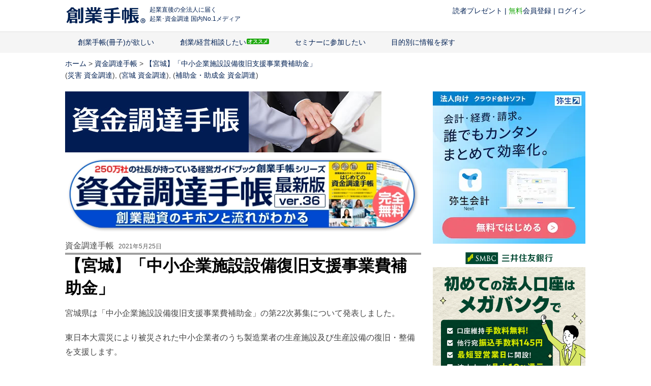

--- FILE ---
content_type: text/html; charset=UTF-8
request_url: https://sogyotecho.jp/funding/20210524miyagi-fukkyuu/
body_size: 32780
content:
<!DOCTYPE html>
<html class="no-js" dir="ltr" lang="ja" prefix="og: https://ogp.me/ns#">

<head prefix="og: http://ogp.me/ns# fb: http://ogp.me/ns/fb#">
    <meta charset="UTF-8">
    <meta name="referrer" content="unsafe-url">
    
    <!--iOS/android/handheld specific -->
<link rel="apple-touch-icon" href="https://sogyotecho.jp/wp-content/themes/techo-web/apple-touch-icon.png" />
<meta name="viewport" content="width=device-width, initial-scale=1, maximum-scale=1">
<meta name="apple-mobile-web-app-capable" content="yes">
<meta name="apple-mobile-web-app-status-bar-style" content="black">
    <link rel="apple-touch-icon-precomposed" href="http://sogyotecho.jp/apple-touch-icon-precomposed.png" />
    <link rel="pingback" href="https://sogyotecho.jp/xmlrpc.php" />
    <meta property="og:type" content="article">
<meta property="og:title" content="【宮城】「中小企業施設設備復旧支援事業費補助金」">
<meta property="og:description" content="">
<meta property="og:url" content="https://sogyotecho.jp/funding/20210524miyagi-fukkyuu/">
<meta property="og:image" content="https://sogyotecho.jp/wp-content/themes/techo-web/images/sogyotecho-icon_1200.webp">
    <meta property="og:site_name" content="起業の「わからない」を「できる」に">
    <meta property="fb:app_id" content="248045338731797">

    <!-- noindex設定 -->
    
    <!-- Twitter設定 -->
    <meta name="twitter:card" content="summary_large_image" />
    <meta name="twitter:site" content="@sogyotecho" />
    <meta name="twitter:title" content="【宮城】「中小企業施設設備復旧支援事業費補助金」">
<meta name="twitter:description" content="宮城県は「中小企業施設設備復旧支援事業費補助金」の第22次募集について発表しました。 東日本大震災により被災された中小企業者のうち製造業者の生産施設及び生産設備の復旧・整備を支援します。 補助金は、上…">
<meta name="twitter:url" content="https://sogyotecho.jp/funding/20210524miyagi-fukkyuu/">
<meta property="og:image" content="https://sogyotecho.jp/wp-content/themes/techo-web/images/sogyotecho-icon_1200.webp">
    <!-- mobile serach result thumbnail -->
                
    <script src="https://sogyotecho.jp/wp-content/themes/techo-web/js/isPc.js?date=20171031"></script>
    <script>
        var isPc = isPc();
    </script>

    <!-- CSS分岐 -->
                        <link href="https://sogyotecho.jp/wp-content/themes/techo-web/css/foundation.css" rel="stylesheet">
            <link href="https://sogyotecho.jp/wp-content/themes/techo-web/css/layout.css" rel="stylesheet">
            <link href="https://sogyotecho.jp/wp-content/themes/techo-web/css/object/component.css" rel="stylesheet">
            <link href="https://sogyotecho.jp/wp-content/themes/techo-web/css/megamenu.css" rel="stylesheet">
            
    <script type="text/javascript">var bizceed_common_url = "//common.bizceed.jp";</script>	<style>img:is([sizes="auto" i], [sizes^="auto," i]) { contain-intrinsic-size: 3000px 1500px }</style>
	
		<!-- All in One SEO 4.8.7 - aioseo.com -->
		<title>【宮城】「中小企業施設設備復旧支援事業費補助金」 - 起業の「わからない」を「できる」に</title>
	<meta name="description" content="宮城県は「中小企業施設設備復旧支援事業費補助金」の第22次募集について発表しました。 東日本大震災により被災さ" />
	<meta name="robots" content="max-image-preview:large" />
	<meta name="author" content="tadorimachi"/>
	<link rel="canonical" href="https://sogyotecho.jp/funding/20210524miyagi-fukkyuu/" />
	<meta name="generator" content="All in One SEO (AIOSEO) 4.8.7" />
		<meta property="og:locale" content="ja_JP" />
		<meta property="og:site_name" content="起業の「わからない」を「できる」に - 創業手帳株式会社【公式】" />
		<meta property="og:type" content="article" />
		<meta property="og:title" content="【宮城】「中小企業施設設備復旧支援事業費補助金」 - 起業の「わからない」を「できる」に" />
		<meta property="og:description" content="宮城県は「中小企業施設設備復旧支援事業費補助金」の第22次募集について発表しました。 東日本大震災により被災さ" />
		<meta property="og:url" content="https://sogyotecho.jp/funding/20210524miyagi-fukkyuu/" />
		<meta property="article:published_time" content="2021-05-25T02:45:29+00:00" />
		<meta property="article:modified_time" content="2021-05-24T15:46:39+00:00" />
		<meta name="twitter:card" content="summary_large_image" />
		<meta name="twitter:title" content="【宮城】「中小企業施設設備復旧支援事業費補助金」 - 起業の「わからない」を「できる」に" />
		<meta name="twitter:description" content="宮城県は「中小企業施設設備復旧支援事業費補助金」の第22次募集について発表しました。 東日本大震災により被災さ" />
		<script type="application/ld+json" class="aioseo-schema">
			{"@context":"https:\/\/schema.org","@graph":[{"@type":"BreadcrumbList","@id":"https:\/\/sogyotecho.jp\/funding\/20210524miyagi-fukkyuu\/#breadcrumblist","itemListElement":[{"@type":"ListItem","@id":"https:\/\/sogyotecho.jp#listItem","position":1,"name":"Home","item":"https:\/\/sogyotecho.jp","nextItem":{"@type":"ListItem","@id":"https:\/\/sogyotecho.jp\/funding\/#listItem","name":"\u8cc7\u91d1\u8abf\u9054\u624b\u5e33"}},{"@type":"ListItem","@id":"https:\/\/sogyotecho.jp\/funding\/#listItem","position":2,"name":"\u8cc7\u91d1\u8abf\u9054\u624b\u5e33","item":"https:\/\/sogyotecho.jp\/funding\/","nextItem":{"@type":"ListItem","@id":"https:\/\/sogyotecho.jp\/funding-area\/miyagi\/#listItem","name":"\u5bae\u57ce"},"previousItem":{"@type":"ListItem","@id":"https:\/\/sogyotecho.jp#listItem","name":"Home"}},{"@type":"ListItem","@id":"https:\/\/sogyotecho.jp\/funding-area\/miyagi\/#listItem","position":3,"name":"\u5bae\u57ce","item":"https:\/\/sogyotecho.jp\/funding-area\/miyagi\/","nextItem":{"@type":"ListItem","@id":"https:\/\/sogyotecho.jp\/funding\/20210524miyagi-fukkyuu\/#listItem","name":"\u3010\u5bae\u57ce\u3011\u300c\u4e2d\u5c0f\u4f01\u696d\u65bd\u8a2d\u8a2d\u5099\u5fa9\u65e7\u652f\u63f4\u4e8b\u696d\u8cbb\u88dc\u52a9\u91d1\u300d"},"previousItem":{"@type":"ListItem","@id":"https:\/\/sogyotecho.jp\/funding\/#listItem","name":"\u8cc7\u91d1\u8abf\u9054\u624b\u5e33"}},{"@type":"ListItem","@id":"https:\/\/sogyotecho.jp\/funding\/20210524miyagi-fukkyuu\/#listItem","position":4,"name":"\u3010\u5bae\u57ce\u3011\u300c\u4e2d\u5c0f\u4f01\u696d\u65bd\u8a2d\u8a2d\u5099\u5fa9\u65e7\u652f\u63f4\u4e8b\u696d\u8cbb\u88dc\u52a9\u91d1\u300d","previousItem":{"@type":"ListItem","@id":"https:\/\/sogyotecho.jp\/funding-area\/miyagi\/#listItem","name":"\u5bae\u57ce"}}]},{"@type":"Organization","@id":"https:\/\/sogyotecho.jp\/#organization","name":"\u8d77\u696d\u306e\u300c\u308f\u304b\u3089\u306a\u3044\u300d\u3092\u300c\u3067\u304d\u308b\u300d\u306b","description":"\u5275\u696d\u624b\u5e33\u682a\u5f0f\u4f1a\u793e\u3010\u516c\u5f0f\u3011","url":"https:\/\/sogyotecho.jp\/"},{"@type":"Person","@id":"https:\/\/sogyotecho.jp\/author\/tadorimachi\/#author","url":"https:\/\/sogyotecho.jp\/author\/tadorimachi\/","name":"tadorimachi","image":{"@type":"ImageObject","@id":"https:\/\/sogyotecho.jp\/funding\/20210524miyagi-fukkyuu\/#authorImage","url":"https:\/\/secure.gravatar.com\/avatar\/feacee51d00e36e9728bdb990dd49fb9229ce34b5f6673947a5af66b9984a32d?s=96&d=mm&r=g","width":96,"height":96,"caption":"tadorimachi"}},{"@type":"WebPage","@id":"https:\/\/sogyotecho.jp\/funding\/20210524miyagi-fukkyuu\/#webpage","url":"https:\/\/sogyotecho.jp\/funding\/20210524miyagi-fukkyuu\/","name":"\u3010\u5bae\u57ce\u3011\u300c\u4e2d\u5c0f\u4f01\u696d\u65bd\u8a2d\u8a2d\u5099\u5fa9\u65e7\u652f\u63f4\u4e8b\u696d\u8cbb\u88dc\u52a9\u91d1\u300d - \u8d77\u696d\u306e\u300c\u308f\u304b\u3089\u306a\u3044\u300d\u3092\u300c\u3067\u304d\u308b\u300d\u306b","description":"\u5bae\u57ce\u770c\u306f\u300c\u4e2d\u5c0f\u4f01\u696d\u65bd\u8a2d\u8a2d\u5099\u5fa9\u65e7\u652f\u63f4\u4e8b\u696d\u8cbb\u88dc\u52a9\u91d1\u300d\u306e\u7b2c22\u6b21\u52df\u96c6\u306b\u3064\u3044\u3066\u767a\u8868\u3057\u307e\u3057\u305f\u3002 \u6771\u65e5\u672c\u5927\u9707\u707d\u306b\u3088\u308a\u88ab\u707d\u3055","inLanguage":"ja","isPartOf":{"@id":"https:\/\/sogyotecho.jp\/#website"},"breadcrumb":{"@id":"https:\/\/sogyotecho.jp\/funding\/20210524miyagi-fukkyuu\/#breadcrumblist"},"author":{"@id":"https:\/\/sogyotecho.jp\/author\/tadorimachi\/#author"},"creator":{"@id":"https:\/\/sogyotecho.jp\/author\/tadorimachi\/#author"},"datePublished":"2021-05-25T11:45:29+09:00","dateModified":"2021-05-25T00:46:39+09:00"},{"@type":"WebSite","@id":"https:\/\/sogyotecho.jp\/#website","url":"https:\/\/sogyotecho.jp\/","name":"\u8d77\u696d\u306e\u300c\u308f\u304b\u3089\u306a\u3044\u300d\u3092\u300c\u3067\u304d\u308b\u300d\u306b","description":"\u5275\u696d\u624b\u5e33\u682a\u5f0f\u4f1a\u793e\u3010\u516c\u5f0f\u3011","inLanguage":"ja","publisher":{"@id":"https:\/\/sogyotecho.jp\/#organization"}}]}
		</script>
		<!-- All in One SEO -->

<link rel='dns-prefetch' href='//sogyotecho.jp' />
<link rel='dns-prefetch' href='//cdn.jsdelivr.net' />
<link rel="alternate" type="application/rss+xml" title="起業の「わからない」を「できる」に &raquo; フィード" href="https://sogyotecho.jp/feed/" />
<link rel="alternate" type="application/rss+xml" title="起業の「わからない」を「できる」に &raquo; コメントフィード" href="https://sogyotecho.jp/comments/feed/" />
<script type="text/javascript" id="wpp-js" src="https://sogyotecho.jp/wp-content/plugins/wordpress-popular-posts/assets/js/wpp.min.js?ver=7.2.0" data-sampling="1" data-sampling-rate="50" data-api-url="https://sogyotecho.jp/wp-json/wordpress-popular-posts" data-post-id="149901" data-token="09a8a8cf87" data-lang="0" data-debug="0"></script>
<script type="text/javascript">
/* <![CDATA[ */
window._wpemojiSettings = {"baseUrl":"https:\/\/s.w.org\/images\/core\/emoji\/16.0.1\/72x72\/","ext":".png","svgUrl":"https:\/\/s.w.org\/images\/core\/emoji\/16.0.1\/svg\/","svgExt":".svg","source":{"concatemoji":"https:\/\/sogyotecho.jp\/wp-includes\/js\/wp-emoji-release.min.js?ver=6.8.3"}};
/*! This file is auto-generated */
!function(s,n){var o,i,e;function c(e){try{var t={supportTests:e,timestamp:(new Date).valueOf()};sessionStorage.setItem(o,JSON.stringify(t))}catch(e){}}function p(e,t,n){e.clearRect(0,0,e.canvas.width,e.canvas.height),e.fillText(t,0,0);var t=new Uint32Array(e.getImageData(0,0,e.canvas.width,e.canvas.height).data),a=(e.clearRect(0,0,e.canvas.width,e.canvas.height),e.fillText(n,0,0),new Uint32Array(e.getImageData(0,0,e.canvas.width,e.canvas.height).data));return t.every(function(e,t){return e===a[t]})}function u(e,t){e.clearRect(0,0,e.canvas.width,e.canvas.height),e.fillText(t,0,0);for(var n=e.getImageData(16,16,1,1),a=0;a<n.data.length;a++)if(0!==n.data[a])return!1;return!0}function f(e,t,n,a){switch(t){case"flag":return n(e,"\ud83c\udff3\ufe0f\u200d\u26a7\ufe0f","\ud83c\udff3\ufe0f\u200b\u26a7\ufe0f")?!1:!n(e,"\ud83c\udde8\ud83c\uddf6","\ud83c\udde8\u200b\ud83c\uddf6")&&!n(e,"\ud83c\udff4\udb40\udc67\udb40\udc62\udb40\udc65\udb40\udc6e\udb40\udc67\udb40\udc7f","\ud83c\udff4\u200b\udb40\udc67\u200b\udb40\udc62\u200b\udb40\udc65\u200b\udb40\udc6e\u200b\udb40\udc67\u200b\udb40\udc7f");case"emoji":return!a(e,"\ud83e\udedf")}return!1}function g(e,t,n,a){var r="undefined"!=typeof WorkerGlobalScope&&self instanceof WorkerGlobalScope?new OffscreenCanvas(300,150):s.createElement("canvas"),o=r.getContext("2d",{willReadFrequently:!0}),i=(o.textBaseline="top",o.font="600 32px Arial",{});return e.forEach(function(e){i[e]=t(o,e,n,a)}),i}function t(e){var t=s.createElement("script");t.src=e,t.defer=!0,s.head.appendChild(t)}"undefined"!=typeof Promise&&(o="wpEmojiSettingsSupports",i=["flag","emoji"],n.supports={everything:!0,everythingExceptFlag:!0},e=new Promise(function(e){s.addEventListener("DOMContentLoaded",e,{once:!0})}),new Promise(function(t){var n=function(){try{var e=JSON.parse(sessionStorage.getItem(o));if("object"==typeof e&&"number"==typeof e.timestamp&&(new Date).valueOf()<e.timestamp+604800&&"object"==typeof e.supportTests)return e.supportTests}catch(e){}return null}();if(!n){if("undefined"!=typeof Worker&&"undefined"!=typeof OffscreenCanvas&&"undefined"!=typeof URL&&URL.createObjectURL&&"undefined"!=typeof Blob)try{var e="postMessage("+g.toString()+"("+[JSON.stringify(i),f.toString(),p.toString(),u.toString()].join(",")+"));",a=new Blob([e],{type:"text/javascript"}),r=new Worker(URL.createObjectURL(a),{name:"wpTestEmojiSupports"});return void(r.onmessage=function(e){c(n=e.data),r.terminate(),t(n)})}catch(e){}c(n=g(i,f,p,u))}t(n)}).then(function(e){for(var t in e)n.supports[t]=e[t],n.supports.everything=n.supports.everything&&n.supports[t],"flag"!==t&&(n.supports.everythingExceptFlag=n.supports.everythingExceptFlag&&n.supports[t]);n.supports.everythingExceptFlag=n.supports.everythingExceptFlag&&!n.supports.flag,n.DOMReady=!1,n.readyCallback=function(){n.DOMReady=!0}}).then(function(){return e}).then(function(){var e;n.supports.everything||(n.readyCallback(),(e=n.source||{}).concatemoji?t(e.concatemoji):e.wpemoji&&e.twemoji&&(t(e.twemoji),t(e.wpemoji)))}))}((window,document),window._wpemojiSettings);
/* ]]> */
</script>
<style id='wp-emoji-styles-inline-css' type='text/css'>

	img.wp-smiley, img.emoji {
		display: inline !important;
		border: none !important;
		box-shadow: none !important;
		height: 1em !important;
		width: 1em !important;
		margin: 0 0.07em !important;
		vertical-align: -0.1em !important;
		background: none !important;
		padding: 0 !important;
	}
</style>
<link rel='stylesheet' id='wp-faq-schema-jquery-ui-css' href='https://sogyotecho.jp/wp-content/plugins/faq-schema-for-pages-and-posts//css/jquery-ui.css?ver=2.0.0' type='text/css' media='all' />
<link rel='stylesheet' id='toc-screen-css' href='https://sogyotecho.jp/wp-content/plugins/table-of-contents-plus/screen.min.css?ver=2106' type='text/css' media='all' />
<link rel='stylesheet' id='wordpress-popular-posts-css-css' href='https://sogyotecho.jp/wp-content/plugins/wordpress-popular-posts/assets/css/wpp.css?ver=7.2.0' type='text/css' media='all' />
<link rel='stylesheet' id='stylesheet-css' href='https://sogyotecho.jp/wp-content/themes/techo-web/style.css?date=20181010&#038;ver=6.8.3' type='text/css' media='all' />
<style id='stylesheet-inline-css' type='text/css'>

		body {background-color:#ffffff; }
		body {background-image: url();}
		input#author:focus, input#email:focus, input#url:focus, #commentform textarea:focus { border-color:#002053;}
		
		
			
</style>
<link rel='stylesheet' id='utility-css' href='https://sogyotecho.jp/wp-content/themes/techo-web/css/object/utility.css?date=20180531&#038;ver=6.8.3' type='text/css' media='all' />
<link rel='stylesheet' id='responsive_share-css' href='https://sogyotecho.jp/wp-content/themes/techo-web/css/responsive_share.css?date=20190115&#038;ver=6.8.3' type='text/css' media='all' />
<link rel='stylesheet' id='responsive-css' href='https://sogyotecho.jp/wp-content/themes/techo-web/css/responsive.css?date=20190115&#038;ver=6.8.3' type='text/css' media='all' />
<script type="text/javascript" src="https://cdn.jsdelivr.net/jquery/1.12.4/jquery.min.js" id="jquery-js"></script>
<script type="text/javascript" src="https://sogyotecho.jp/wp-content/plugins/wp-bizceed-admin-plugin//js/init_js.php?ver=6.8.3" id="bizceedinit-js"></script>
<script type="text/javascript" src="https://sogyotecho.jp/wp-content/plugins/wp-bizceed-admin-plugin//js/viewcount_js.php?ver=6.8.3" id="bizceedviewcount-js"></script>
<script type="text/javascript" src="https://cdn.jsdelivr.net/jquery.migrate/1.4.1/jquery-migrate.min.js" id="jquerymigratejs-js"></script>
<script type="text/javascript" src="https://sogyotecho.jp/wp-content/themes/techo-web/js/modernizr.min.js?ver=6.8.3" id="modernizr-js"></script>
<script type="text/javascript" src="https://sogyotecho.jp/wp-content/themes/techo-web/js/customscript.js?ver=6.8.3" id="customscript-js"></script>
<link rel="https://api.w.org/" href="https://sogyotecho.jp/wp-json/" /><link rel="EditURI" type="application/rsd+xml" title="RSD" href="https://sogyotecho.jp/xmlrpc.php?rsd" />
<meta name="generator" content="WordPress 6.8.3" />
<link rel='shortlink' href='https://sogyotecho.jp/?p=149901' />
<link rel="alternate" title="oEmbed (JSON)" type="application/json+oembed" href="https://sogyotecho.jp/wp-json/oembed/1.0/embed?url=https%3A%2F%2Fsogyotecho.jp%2Ffunding%2F20210524miyagi-fukkyuu%2F" />
<link rel="alternate" title="oEmbed (XML)" type="text/xml+oembed" href="https://sogyotecho.jp/wp-json/oembed/1.0/embed?url=https%3A%2F%2Fsogyotecho.jp%2Ffunding%2F20210524miyagi-fukkyuu%2F&#038;format=xml" />
            <style id="wpp-loading-animation-styles">@-webkit-keyframes bgslide{from{background-position-x:0}to{background-position-x:-200%}}@keyframes bgslide{from{background-position-x:0}to{background-position-x:-200%}}.wpp-widget-block-placeholder,.wpp-shortcode-placeholder{margin:0 auto;width:60px;height:3px;background:#dd3737;background:linear-gradient(90deg,#dd3737 0%,#571313 10%,#dd3737 100%);background-size:200% auto;border-radius:3px;-webkit-animation:bgslide 1s infinite linear;animation:bgslide 1s infinite linear}</style>
            <link rel="icon" href="https://sogyotecho.jp/wp-content/uploads/2025/09/cropped-apple-touch-icon-precomposed-60x60.png" sizes="32x32" />
<link rel="icon" href="https://sogyotecho.jp/wp-content/uploads/2025/09/cropped-apple-touch-icon-precomposed-300x300.png" sizes="192x192" />
<link rel="apple-touch-icon" href="https://sogyotecho.jp/wp-content/uploads/2025/09/cropped-apple-touch-icon-precomposed-300x300.png" />
<meta name="msapplication-TileImage" content="https://sogyotecho.jp/wp-content/uploads/2025/09/cropped-apple-touch-icon-precomposed-300x300.png" />
            <link href="https://sogyotecho.jp/wp-content/themes/techo-web/css/hover.css" rel="stylesheet" />
    
    <!-- Google Tag Manager for sogyotecho -->
    <script>
        (function(w, d, s, l, i) {
            w[l] = w[l] || [];
            w[l].push({
                'gtm.start': new Date().getTime(),
                event: 'gtm.js'
            });
            var f = d.getElementsByTagName(s)[0],
                j = d.createElement(s),
                dl = l != 'dataLayer' ? '&l=' + l : '';
            j.async = true;
            j.src = 'https://www.googletagmanager.com/gtm.js?id=' + i + dl;
            f.parentNode.insertBefore(j, f);
        })(window, document, 'script', 'dataLayer', 'GTM-NQJRRXBN');
    </script>
    <!-- End Google Tag Manager -->


    <!-- Google Tag Manager for yayoi -->
    <script>
        (function(w, d, s, l, i) {
            w[l] = w[l] || [];
            w[l].push({
                'gtm.start': new Date().getTime(),
                event: 'gtm.js'
            });
            var f = d.getElementsByTagName(s)[0],
                j = d.createElement(s),
                dl = l != 'dataLayer' ? '&l=' + l : '';
            j.async = true;
            j.src = 'https://www.googletagmanager.com/gtm.js?id=' + i + dl;
            f.parentNode.insertBefore(j, f);
        })(window, document, 'script', 'dataLayer', 'GTM-PF49TJ');
    </script>
    <!-- End Google Tag Manager -->

            <!-- Facebook Pixel Code -->
        <meta class="gtmBase_facebook_pixel" name="gtm-custom-metadata" content="">
        <!-- End Facebook Pixel Code -->
    
    
    

    
    
    <script type="text/javascript">
        // IP
        var ipAddress = '172.31.20.179';
        window.ipAddress = ipAddress;
        // LP
        var lp_referer = 'not referred';
        window.lp_referer = lp_referer;
    </script>

    <!-- A/Bテスト用 Start VWO Async SmartCode -->
    <script referrerPolicy="no-referrer-when-downgrade" src="https://dev.visualwebsiteoptimizer.com/lib/775195.js" id="vwoCode"></script>
    <!-- End VWO Async SmartCode -->
</head>

<body id="blog" class="wp-singular funding-template-default single single-funding postid-149901 wp-theme-techo-web main supports-webp">
    <!-- Google Tag Manager for sogyotecho (noscript) -->
    <noscript>
        <iframe src="https://www.googletagmanager.com/ns.html?id=GTM-NQJRRXBN" height="0" width="0" style="display:none;visibility:hidden" title="Google Tag Manager創業手帳フォールバックフレーム"></iframe>
    </noscript>
    <!-- End Google Tag Manager (noscript) -->

    <!-- Google Tag Manager for yayoi (noscript) -->
    <noscript>
        <iframe src="https://www.googletagmanager.com/ns.html?id=GTM-PF49TJ" height="0" width="0" style="display:none;visibility:hidden" title="Google Tag Manager弥生フォールバックフレーム"></iframe>
    </noscript>
    <!-- End Google Tag Manager (noscript) -->

    <div id="fb-root"></div>
    <header class="main-header">
        <div class="header_wrap">
            <div id="header">
                <div class="logo_set">
                    <div class="image-logo">
                        <a href="/">
                            <img src="https://sogyotecho.jp/wp-content/themes/techo-web/images/SG_logo_navy-font_16140.webp" alt="起業の「わからない」を「できる」に" alt="創業手帳Web 国内No1起業メディア">
                        </a>
                    </div>

                                            <div class="belt_inner__caption">起業直後の全法人に届く<br>起業･資金調達 国内No.1メディア</div>
                                    </div>

                <div class="p-techo_login mb_off">
                    <div class="biz-guest" style="display:none">
                        <div class="c-w481_hide ib"><a href="/present_ta3/" class="gtmClickLink_header_btn__header_btn__present_ta3">読者プレゼント</a></div> | <a href="/member-registration_lp/"><span class="c-user_icon"><span>無料</span>会員登録</span></a> | <a href="https://user.sogyotecho.jp/?type=redirect"><span class="c-sign_in_icon">ログイン</span></a>
                    </div>
                    <div class="biz-member" style="display:none">
                        <div><a href="https://user.sogyotecho.jp/top/">マイページ</a>
                            <sapn> | <sapn><a href="#" class="" title="Bizceedログイン/ログアウト">ログアウト</a>
                        </div>
                    </div>
                </div>
            </div>
        </div>

        <!-- メニューここから -->
        <div class="mb_cert_icon mb_on">
    <div class="biz-guest">
        <i class="mb_login_ico"><a href="#" class="fas fa-sign-in-alt" title="Bizceedログイン/ログアウト">ログイン</a></i>
    </div>
    <div class="biz-member">
        <i class="mb_login_ico"><a href="#" class="fas fa-sign-in-alt" title="Bizceedログイン/ログアウト">ログアウト</a></i>
    </div>
</div>

<div class="g_navi_wrap">
    <div class="menu-container">
        <div class="menu">
            <ul>
                <li class="searchform_mobile">
                    <form method="get" id="searchform2" class="search-form" action="/">
                        <fieldset>
                            <input type="text" name="s" id="s2" value="検索ワードを入れてください" onblur="if(this.value=='検索ワードを入れてください'){this.value='';}" onfocus="if (this.value == '検索ワードを入れてください') {this.value = '';}">
                            <input id="search-image" type="submit" value="">
                        </fieldset>
                    </form>
                </li>

                <li id="list_sogyotecho_inquiry">
                    <a href="/sogyotecho_inquiry/" class="gtmClickLink_cnv_g_navi__cnv_g_navi_sogyotecho_title c-book_icon">創業手帳(冊子)が欲しい</a>
                    <ul>
                        <li>
                            <div class="menu_subtitle">創業手帳とは？</div>
                            <ul>
                                <li><a href="/sogyotecho_inquiry/" class="gtmClickLink_cnv_g_navi__cnv_g_navi_sogyotecho c-recommend_icon" rel="nofollow">創業手帳を手に入れる</a></li>
                            </ul>
                        </li>

                        <li>
                            <div class="menu_subtitle">創業手帳シリーズ</div>
                            <ul>
                                <li><a href="/sogyotecho_inquiry/" class="gtmClickLink_cnv_g_navi__cnv_g_navi_link_sogyotecho">創業手帳</a></li>
                                <li><a href="/sg_inquiry_ebook_lp/" class="gtmClickLink_cnv_g_navi__cnv_g_navi_link_sogyotecho_ebook">創業手帳eBook版</a></li>
                                <li><a href="/subsidy_guide_lp/" class="gtmClickLink_cnv_g_navi__cnv_g_navi_link_subsidy_guide">補助金ガイド</a></li>
                                <li><a href="http://insyokuten.biz/inshokukaigyo_lp/" class="gtmClickLink_cnv_g_navi__cnv_g_navi_link_inshokukaigyo">飲食開業手帳</a></li>
                                <li><a href="/woman/" class="gtmClickLink_cnv_g_navi__cnv_g_navi_link_woman">創業手帳woman</a></li>
                                <li><a href="/funding_lp/" class="gtmClickLink_cnv_g_navi__cnv_g_navi_link_funding">はじめての資金調達手帳</a></li>
                            </ul>
                        </li>

                        <li>
                            <div class="menu_subtitle">会員登録</div>
                            <ul>
                                <li><a href="/member-registration_lp/">創業手帳会員登録</a></li>
                            </ul>
                        </li>

                        <li>
                            <div class="menu_subtitle">プレゼント</div>
                            <ul>
                                <li><a href="/present_ta3/">読者アンケート</a></li>
                            </ul>
                        </li>
                    </ul>
                </li>

                <li id="list_consulting">
                    <a href="/consulting/" class="gtmClickLink_cnv_g_navi__cnv_g_navi_consulting_title c-comments_icon c-recommend_icon">創業/経営相談したい</a>
                    <ul>
                        <li><a href="/consulting/" class="gtmClickLink_cnv_g_navi__cnv_g_navi_consulting_tokyo" rel="nofollow">創業コンサルティング(無料)</a></li>
                        <li><a href="/professionals/" class="gtmClickLink_cnv_g_navi__cnv_g_navi_consulting_tokyo" rel="nofollow">専門家紹介(無料)</a></li>
                    </ul>
                </li>

                <li id="list_seminar">
                    <a href="/seminar/" class="c-cgraduation_icon">セミナーに参加したい</a>
                    <ul>
                        <li><a href="/seminar/" class="menu_subtitle__normal" rel="nofollow">創業手帳セミナー＆交流会について</a></li>
                        


	<!-- 固定セミナーの表示 -->
	
	<!-- 単発セミナーの表示 -->
					<li>
									<a href="https://sogyotecho.jp/seminar/amex-sogyotecho-202602/" title="【東京】アメックス×創業手帳 資金調達・資金繰りセミナー">
						2/18(水)【東京】アメックス×創業手帳 資金調達・資金繰りセミナー</a>
				</li>
					
                    </ul>
                </li>

                <li id="list_recent_posts">
                    <a href="/recent_posts/" class="c-info_icon">目的別に情報を探す</a>
                    <ul>
                        <li>
                            <div class="menu_subtitle">経営に役立つ情報をお求めの方</div>
                            <ul>
                                <li><a href="/category/mind-set/">起業</a></li>
                                <li><a href="/category/preparation/">会社設立</a></li>
                                <li><a href="/category/cash/subsidy/">補助金・助成金</a></li>
                                <li><a href="/category/cash/">資金繰り</a></li>
                                <li><a href="/category/accounting-tax/">会計・税金</a></li>
                                <li><a href="/category/applicationservice/">アプリ・サービス</a></li>
                                <li><a href="/category/expertise/">業種・業態別</a></li>
                                <li><a href="/category/pr/">広報・PR</a></li>
                                <li><a href="/category/sales/">営業</a></li>
                                <li><a href="/category/marketing/">マーケティング</a></li>
                                <li><a href="/category/personnel-affairs/">人事・労務</a></li>
                                <li><a href="/category/general-affairs/">管理・総務</a></li>
                                <li><a href="/category/judicial-affairs/">法務</a></li>
                                <li><a href="/category/overseas/">海外進出</a></li>
                            </ul>
                        </li>

                        <li>
                            <div class="menu_subtitle">最新情報を手に入れたい</div>
                            <ul>
                                <li><a href="/media-library/">コーポレートニュース</a></li>
                                <li><a href="/news/">創業手帳が選ぶ起業経営ニュース</a></li>
                                <li><a href="/hojokin_ai_lp/">自分にマッチした補助金・助成金が届く「補助金AI」</a></li>
                            </ul>
                        </li>

                        <li>
                            <div class="menu_subtitle">便利な会員機能</div>
                            <ul>
                                <li><a href="/businessplan_sheet_lp/">成功した人は使ってる「事業計画シート＆資金シミュレーター」</a></li>
                                <li><a href="/kigyo-ai_lp/">ChatGPTと連携し質問を分析「起業AI」</a></li>
                                <li><a href="/smart-template_lp/">事業を伸ばすための近道「スマートテンプレ」</a></li>
                            </ul>
                        </li>
                    </ul>
                </li>

                <li class="biz-guest show_mobile" id="list_recent_posts" style="text-align:left;font-size:14px;border-top: 1px solid #E2E2E2;"><a href="#" class="c-rss_icon">創業手帳公式SNS</a>
                    <ul>
                        <li><a href="https://www.facebook.com/sogyotecho" target="_blank">Facebook</a></li>
                        <li><a href="https://twitter.com/sogyotecho" target="_blank">X</a></li>
                        <li><a href="https://lin.ee/Z59QhFL" class="gtmClickLink_cnv_g_navi__line_official_account">LINE公式アカウント</a></li>
                    </ul>
                </li>

                <li class="biz-member show_mobile" style="text-align:left;font-size:14px;border-top: 1px solid #E2E2E2;">
                    <a href="https://user.sogyotecho.jp/member" class="">マイページ</a>
                </li>

            </ul>
        </div>
    </div>
</div>
<!-- メニューここまで -->
    </header>

    <!-- ここからmain-container -->
<div class="main-container">

<div id="page" class="single">
	<!-- パンくず -->
		<div class="bread-comb">
		<a href="https://sogyotecho.jp" class="bread-comb__home">ホーム</a> &gt;
		<a href="/funding/">資金調達手帳</a> &gt;
		<a href="https://sogyotecho.jp/funding/20210524miyagi-fukkyuu/">【宮城】「中小企業施設設備復旧支援事業費補助金」</a><br>
		(<a href="/funding-category/disaster/">災害 資金調達</a>), (<a href="/funding-area/miyagi/">宮城 資金調達</a>), (<a href="/funding-means/subsidy/">補助金・助成金 資金調達</a>)
	</div>
	<div class="content">
		<!-- Start Article -->
		<article class="article">
			<a href="/funding/"><img src="https://sogyotecho.jp/wp-content/themes/techo-web/images/funding_title.jpg" loading="lazy"></a>

							<div id="post-149901" class="post post-149901 funding type-funding status-publish hentry funding-area-miyagi funding-category-disaster funding-category-equipment funding-means-subsidy">
					<div class="single_post">
						<!-- Start Content -->
						<div class="post-single-content box mark-links mb0">

							<div class="p-funding_lp_banner468x60">
								<a href="/funding_lp" target="_blank"><img src="https://sogyotecho.jp/wp-content/themes/techo-web/images/funding_lp/funding_lp468x60.webp" alt="資金調達手帳" loading="lazy"></a>
							</div>

							<div class="news-content">
							<!-- Start Post Meta -->
							<div class="post-info"><!--span class="date-border1"></span-->
								<h3 class="news-head">
									資金調達手帳
									<span class="c-default_line_list-date updated">2021年5月25日</span>
																	</h3>

								<span class="vcard author" style="display:none;"><span class="fn">創業手帳編集部</span></span>
							</div>
							<!-- End Post Meta -->
							<!-- Start Title -->
							<h1 class="c-title c-title__single">【宮城】「中小企業施設設備復旧支援事業費補助金」</h1>
							<!-- End Title -->

							<p>宮城県は「中小企業施設設備復旧支援事業費補助金」の第22次募集について発表しました。</p>
<p>東日本大震災により被災された中小企業者のうち製造業者の生産施設及び生産設備の復旧・整備を支援します。</p>
<p>補助金は、上限1,000万円・経費の1/2以内。</p>

							<script>
							function get_sns_facebook(url, dest) {
							  $.ajax({
							      url      : 'https://graph.facebook.com/',
							      dataType : 'jsonp',
							      data     : { id:url },
							      success  : function(json){ if(json.share!=null && json.share!=0){ $('#' + dest + ' .count').text( json.share.share_count || 0 );} }
							  });
							}
							function get_sns_hatebu(url, dest) {
							  $.ajax({
							      url      : '//b.hatena.ne.jp/entry.count?callback=?',
							      dataType : 'jsonp',
							      data     : { url:url },
							      success  : function(json){ if(json != 0){ $('#' + dest + ' .count').text( json || 0 );} }
							  });
							}
							</script>

							<table class="w100">
								<tr>
								<th class="w30">対応地域</th><td> <a href="/funding-area/miyagi" class="mr10">宮城</a></td>								</tr>
								<tr>
								<th>対応業種</th><td><a href="/funding-category/disaster" class="mr10">災害</a><a href="/funding-category/equipment" class="mr10">設備</a></td>								</tr>
								<tr>
								<th>募集期間</th><td>2021/6/7 から　2021/7/9 まで</td>								</tr>
															</table>

						</div><!-- END post-single-content -->

						
												<h4 class="mb0 c-info_icon fs12">詳細情報はこちら</h4>
						<p><a href="https://www.pref.miyagi.jp/soshiki/shinsan/22bosyu.html" target="_blank" class="c-fa-window-restore fs12">中小企業施設設備復旧支援事業費補助金交付申請（第22次）の募集について</a></p>
						
					</div><!-- END single_post -->

					<h3 id="introduce" class="default_sub_title">資金調達に実績のある税理士・専門家をご紹介します</h3>
					<p>
					資金調達の各種制度は、期間・対象者・条件などが予告なく変更されることがあります。<br>
					また、会社の状況によって受けられる額も変わります。まずは、専門家に相談（<strong class="u-green_strong">無料</strong>）してみましょう。
					</p>

					<script type="text/javascript">
//エラー識別用ミリ秒を設定
//20分で破棄
var dt = new Date();
var milisec = dt.getTime();
//var milisec = yy + "-" + MM + "-" + dd + "/" + hh + ":" + mm + ":" + ss + ":" + ms;
document.cookie = 'in_formId='+ milisec + ';' + ' max-age=1200';
var login_data={};
$(document).ready( function() {
  //最終入力値が必要な項目を修得
  var last_data="";
  $("input.sync_last_data").each(function(){
    last_data+=$(this).attr("type")+"_"+$(this).attr("name")+",";
  });
  $("select.sync_last_data").each(function(){
    last_data+="select_"+$(this).attr("name")+",";
  });
  $("textarea.sync_last_data").each(function(){
    last_data+="textarea_"+$(this).attr("name")+",";
  });
  //alert(last_data);
  //loginデータは別途取得しておく
  $.ajax({
      type: "GET",
      async: true,    // 非同期
      url: "https://user.sogyotecho.jp/api/login_check",//SSL強制対応しているのでSSLにて接続
      data: "md=login&last_data="+last_data,
      dataType: "jsonp",
      success: function(result){
        if(result['result']){
          //login_data['lun']=result['lun'];
          //login_data['name']=result['name'];
          login_data['_login_lun']=result['lun'];
          login_data['_login_name']=result['name'];
          login_data['_login_mail']=result['mail'];
          if ( typeof call_back_bizlogin == "function")  {
            call_back_bizlogin();
          }
          
          $("input.sync_name").val(result['name']);
          $("input.sync_mail").val(result['mail']);

          $("input.sync_client_name").val(result['client_name']);
          //$("select.sync_biz_type").val(result['biz_type']);
          var biz_select= $("select.sync_biz_type option").filter(function(index){
            return $(this).text() === result['biz_type'];
          }).val();
          $("select.sync_biz_type").val(biz_select);
          $("input.sync_startup_date").val(result['startup_date']);
          $("select.sync_employee_num").val(result['employee_num']);
          $("input.sync_tel").val(result['tel']);
          $("input.sync_postcode").val(result['postcode']);
          $("select.sync_prefecture").val(result['prefecture']);
          $("input.sync_address1").val(result['address1']);
          $("input.sync_address2").val(result['address2']);
          $("input.sync_position").val(result['position']);

          $("input[name='bizceed_password']").hide();
          $(".biz_switch_parts").hide();
          //last_dataあれば処理
          if(result['last_data']!=null){
            $("input.sync_last_data").each(function(){
              if(result['last_data'][$(this).attr("name")]!=null){
                $(this).val(result['last_data'][$(this).attr("name")]);
                
              }else{
                //checkbox用処理
                key=$(this).attr("name").replace("[]","");
                if(result['last_data'][key]!=null){
                  $(this).val(result['last_data'][key]);
                }
              }
            });
            $("select.sync_last_data").each(function(){
              if(result['last_data'][$(this).attr("name")]!=null){
                $(this).val(result['last_data'][$(this).attr("name")]);
              }
              //is_select用
              if( $(this).attr("name").match(/address1_select/)) {
                var idx=$(this).attr("name").replace("_select","");
                //alert(idx);
                //alert(result['last_data'][idx]);
                if(result['last_data'][idx]!=null){
                  //$(this).val(result['last_data'][idx]);
                  address2_val=$("[name='address2']").val();
                  update_city(function(){
                    $("select[name='address1_select']").val(result['last_data'][idx]);
                    $("input[name='address2']").val(address2_val);
                  });
                }
              }
            });
            $("textarea.sync_last_data").each(function(){
              if(result['last_data'][$(this).attr("name")]!=null){
                $(this).val(result['last_data'][$(this).attr("name")]);
              }
            });
            
          }
        }else{
        }
      },
      error: function(){
      }
  });
  
  //メールアドレスは都度チェック、登録済みアドレスが指定された場合ログインを促す。
  //既にログインしていた場合は自アドレス以外の場合に重複チェック
  $('input.realtime_validate').blur(function() {
    chk_mailaddress();
  });
  
});

function chk_mailaddress(){
  //alert(login_data['_login_mail']);
  var input_mail=$('input[name="bizceed_mailaddress"]').val();
  if(input_mail!=""&&login_data['_login_mail']!=null){
    //ログイン済みで既存メールアドレスと同じなら何もしない
    if(input_mail==login_data['_login_mail']){
      return;
    }
  }
  
  //ajaxで登録済みかチェック
  $.ajax({
      type: "GET",
      async: true,    // 非同期
      url: "https://user.sogyotecho.jp/api/realtime_mail_check",//SSL強制対応しているのでSSLにて接続
      data: "md=check&mailaddress="+input_mail,
      dataType: "jsonp",
      success: function(result){
        //alert(result['error_msg']);
        if(result['error_msg']!=null){
          $(".bizceed_mailaddress_msg").html(result['error_msg']);
        }else if(result['ok_msg']!=null){
          $(".bizceed_mailaddress_msg").html("<span style=\"color:blue\">"+result['ok_msg']+"</span>");
        }else{
          $(".bizceed_mailaddress_msg").html("");
        }
      },
      error: function(){
      }
  });
  //alert("https://user.sogyotecho.jp/api/realtime_mail_check");
}
  

function reset_form() {
  $('#frm1').find('input,textarea').not('input[type=\"radio\"],input[type=\"checkbox\"],:hidden, :button, :submit,:reset').val('');
  $('#frm1').find('input[type=\"radio\"], input[type=\"checkbox\"],select option').removeAttr('checked').removeAttr('selected');
};
function inquiry_by_ajax(f_id) {
  //ボタン無効化
  old=$("#inquiry_btn").html();
  $("#inquiry_btn").html("送信中です...");
  $("#inquiry_btn").prop("disabled", true);
  if(f_id==null){
    return false;
  }
  var form = document.getElementById(f_id);
  var form_data = new FormData(form);
  // FormData オブジェクトを作成
  //var fd = new FormData();
//  form_data.append( "file", $("#"+finput_id).prop("files")[0] );
  form_data.append( "inquiry_form_no", "29" );
  $(".input_file").each(function(){
    form_data.append( $(this).attr("name"), $(this).prop("files")[0]);
  });
  if(login_data['_login_lun']!=null){
    form_data.append( '_login_lun', login_data['_login_lun']);
    form_data.append( '_login_name', login_data['_login_name']);
    //alert(login_data['_login_name']);
  }
  //alert(login_data['_login_name']);

  var send_data = $('#'+ f_id).serializeArray();

  var postData = {
    type : "POST",
    dataType : "text",
    data : form_data,
    processData : false,
    contentType : false,
    context : send_data,
  };
  $.ajax( "//user.sogyotecho.jp/api/inquiry_post", postData ).done(function( json_text ){
    $(".error_msg").html("");
//    alert(json_text);
    data=JSON.parse(json_text);
    if(data!=null){
      if(data['result']){
        post_transition(this);
        //document.frm1.reset();
        //reset_form();
        //alert(data['msg']);
        ga('send', 'event', 'Contact Form', 'submit', '開業ガイド専門家問い合わせ');ga('techoSeries.send', 'event', 'Contact Form', 'submit', '開業ガイド専門家問い合わせ');alert('お申し込みありがとうございます。ご相談内容を確認させていただきます。');location.href=location.href;
      }else{
        if(data['msg']!=null){
          alert(data['msg']);
        }else{
          //alert(document.cookie);
          //cookieからin_formidを取得
          var result = null;
          var cookieName = name + '=';
          var allcookies = document.cookie;

          var position = allcookies.indexOf( cookieName );
          if( position != -1 )
          {
              var startIndex = position + cookieName.length;

              var endIndex = allcookies.indexOf( ';', startIndex );
              if( endIndex == -1 )
              {
                  endIndex = allcookies.length;
              }

              result = decodeURIComponent(
                  allcookies.substring( startIndex, endIndex ) );
          }
          //エラー表示
          var submit_error_msg = '入力内容の誤りや入力漏れなどがあります';
          var currentUrl = location.href;
          var err_msg = '';
          for (var key in data['error_msg']) {
            //alert(key);
            //alert(data['error_msg'][key]);
            $("."+key+"_msg").html(data['error_msg'][key]);
            submit_error_msg += '<br>'+data['error_msg'][key];
            err_msg = "form_no="+29 +"/key="+key+"/url="+ currentUrl + "/cookie=" + result;
            //alert(err_msg);
            //form_no_29
            //alert(currentUrl);
            if(typeof ga=='function'){
              ga('send','event','error','submited_error',err_msg);
            }
          }
          $(".submit_msg").html(submit_error_msg);
        }
      }
    }
    //_on_submit_//
    //ボタン有効に戻す
    $("#inquiry_btn").prop("disabled", false);
    $("#inquiry_btn").html(old);

  });
};

function post_transition(send_data){
  var slug = '';
  for(var j=0; j<send_data.length; j++){
    var obj = send_data[j];
    if(obj['name'] == 'thanks_page_url'){
      slug = obj['value'];
    }
  }
  reset_form();
  if(slug != ''){
    var url = location.protocol+'//' + location.hostname + slug;
    var form = $('<form/>', {action: url, method: 'post'});
    for(var i=0; i<send_data.length; i++){
      var Obj = send_data[i];
      form.append($('<input/>', {type: 'hidden', name: Obj['name'], value: Obj['value']}));
      //alert("name:" + Obj['name'] + "//value:" + Obj['value']);
    }
    form.appendTo(document.body);
    form.submit();
  }
};

</script>
<form action="#" method="POST" class="" name="frm1" id="frm1" enctype="multipart/form-data"><script type="text/javascript">
  var stylesheetNames = [
   'jquery-ui',
  ];
  $.getScript(bizceed_common_url + "/js/importBizceedStylesheets.js");

  var libraryNames = [
    'inputAddressAssist',
    'jquery-ui-1.11.4/jquery-ui.min',
    'jquery-ui-1.11.4/jquery-ui.ympicker',
    'formStartupDate',
  ];
  libraryNames.forEach(function(libraryName) {
    $.getScript(bizceed_common_url + "/js/" + libraryName + ".js");
  });
</script>

<div class="basic_form">
<div class="mb20">お名前<span class="mandatory">必須</span>
            <div class="control-group-a">
              
              <div class="error_msg bizceed_name_msg"></div>
              <div class="controls-a">
                <input type="text" name="bizceed_name" class="sync_name"  value=""  />
              </div>
            </div>
</div>

<div class="mb20">お名前（ふりがな）<span class="mandatory">必須</span>
            <div class="control-group-a">
              
              <div class="error_msg your_name_kana_msg"></div>
              <div class="controls-a">
                <input type="text" name="your_name_kana" class="sync_none"  value=""  />
              </div>
            </div>
</div>

<div class="mb20">メールアドレス<span class="mandatory">必須</span>
            <div class="control-group-a">
              <div class="error_msg bizceed_mailaddress_msg"></div>
              <div class="controls-a">
                <input type="email" name="bizceed_mailaddress" class="sync_mail"  siqatrib="email" value=""  />
              </div>
            </div>
</div>

<div class="mb20">電話（ご連絡のつく番号）<span class="mandatory">必須</span>
                <div class="control-group-a">
              <div class="error_msg tel_msg"></div>
              <div class="controls-a">
                <input type="tel" name="tel" class="sync_tel"  value=""  />
              </div>
            </div>
</div>

<div class="mb20">会社名・屋号（任意）
            <div class="control-group-a">
              
              <div class="error_msg company_msg"></div>
              <div class="controls-a">
                <input type="text" name="company" class="sync_client_name"  value=""  />
              </div>
            </div>
※起業前の方は未定とご記入ください。
</div>

<div id="address-area">
<div class="mb20">郵便番号（任意）
            <div class="control-group-a">
              <div class="error_msg company_zipcode_msg"></div>
              <div class="controls-a">
                <input type="tel" name="company_zipcode" class="sync_postcode" id="postcode" value="" maxlength="8"  />
              </div>
            </div>
</div>

<div class="mb20">都道府県<span class="mandatory">必須</span>
            <div class="control-group-a">
              
              <div class="error_msg prefecture_msg _msg"></div>
                <select name="prefecture" class="sync_prefecture" >
                <option value="">▼選択して下さい</option><option value="北海道" >北海道</option><option value="青森県" >青森県</option><option value="岩手県" >岩手県</option><option value="宮城県" >宮城県</option><option value="秋田県" >秋田県</option><option value="山形県" >山形県</option><option value="福島県" >福島県</option><option value="茨城県" >茨城県</option><option value="栃木県" >栃木県</option><option value="群馬県" >群馬県</option><option value="埼玉県" >埼玉県</option><option value="千葉県" >千葉県</option><option value="東京都" >東京都</option><option value="神奈川県" >神奈川県</option><option value="新潟県" >新潟県</option><option value="富山県" >富山県</option><option value="石川県" >石川県</option><option value="福井県" >福井県</option><option value="山梨県" >山梨県</option><option value="長野県" >長野県</option><option value="岐阜県" >岐阜県</option><option value="静岡県" >静岡県</option><option value="愛知県" >愛知県</option><option value="三重県" >三重県</option><option value="滋賀県" >滋賀県</option><option value="京都府" >京都府</option><option value="大阪府" >大阪府</option><option value="兵庫県" >兵庫県</option><option value="奈良県" >奈良県</option><option value="和歌山県" >和歌山県</option><option value="鳥取県" >鳥取県</option><option value="島根県" >島根県</option><option value="岡山県" >岡山県</option><option value="広島県" >広島県</option><option value="山口県" >山口県</option><option value="徳島県" >徳島県</option><option value="香川県" >香川県</option><option value="愛媛県" >愛媛県</option><option value="高知県" >高知県</option><option value="福岡県" >福岡県</option><option value="佐賀県" >佐賀県</option><option value="長崎県" >長崎県</option><option value="熊本県" >熊本県</option><option value="大分県" >大分県</option><option value="宮崎県" >宮崎県</option><option value="鹿児島県" >鹿児島県</option><option value="沖縄県" >沖縄県</option>
                </select><br/>
            </div>
</div>

<div class="mb20">市区郡町村<span class="mandatory">必須</span>
            <div class="control-group-a">
              
              <div class="error_msg address1_msg"></div>
              <div class="controls-a">
                <input type="text" name="address1" class="sync_address1"  value=""  />
              </div>
            </div>
</div>

<div class="mb20">番地（建物名等）（任意）
            <div class="control-group-a">
              
              <div class="error_msg address2_msg"></div>
              <div class="controls-a">
                <input type="text" name="address2" class="sync_address2"  value=""  />
              </div>
            </div>
</div>
</div>

<div class="mb20">会社設立日<span class="mandatory">必須</span>
            <div class="control-group-a">
              <div class="error_msg date_msg"></div>
              <div class="controls-a">
                <input type="text" name="date" class="ympicker"  value=""  />
              </div>
            </div>
            <div class="control-group-a">
              
              <div class="error_msg check_undecided_msg"></div>
              <label><input type="checkbox" class="sync_none" id="check_undecided_1" name="check_undecided[]" value="check_date" >未定の方はこちらをチェック</label>  <br/>
            </div>
</div>

<div class="mb20">ご相談種類<span class="mandatory">必須</span>
            <div class="control-group-a">
              
              <div class="error_msg adviser_request_msg _msg"></div>
                <select name="adviser_request" class="sync_none" >
                <option value="">▼選択して下さい</option><option value="company_start" >会社設立</option><option value="tax_adviser" >税務・会計・顧問税理士</option><option value=" financing" >資金調達・キャッシュフロー</option><option value=" labor" >人材採用・労務</option><option value="judicial_affairs" >契約書・法務</option><option value="use_web" >IT・Web・ネット活用</option><option value="office" >オフィス・店舗</option><option value="other" >その他</option>
                </select><br/>
            </div>
</div>

<div class="mb20">ご紹介依頼・ご相談内容詳細<span class="mandatory">必須</span>
            <div class="control-group-a">
              
              <div class="error_msg your_message_msg"></div>
              <div class="controls-a">
                <textarea name="your_message" class="sync_none"  ></textarea>
              </div>
            </div>
</div>

<div class="referrer-form">referrer<br />
            <div class="control-group-a">
              
              <div class="error_msg your_referrer_msg"></div>
              <div class="controls-a">
                <input type="text" name="your_referrer" class="sync_none"  value=""  />
              </div>
            </div>
            <div class="control-group-a">
              
              <div class="error_msg this_page_title_msg"></div>
              <div class="controls-a">
                <input type="text" name="this_page_title" class="sync_none"  value=""  />
              </div>
            </div>
            <div class="control-group-a">
              
              <div class="error_msg this_page_url_msg"></div>
              <div class="controls-a">
                <input type="text" name="this_page_url" class="sync_none"  value=""  />
              </div>
            </div>
</div>

<ul>
<li>ご依頼にあたっては「<a href="/privacy_policy/" target="_brank">プライバシーポリシー</a>」へのご同意が必要となります。
ご同意の上、お進みください。</li>
<li>ご依頼内容によってはご希望に添えないケースもございますのであらかじめご了承ください。</li>
</ul>

<script type="text/javascript">// <![CDATA[
$(function() {
$("#inquiry_btn").click(function() {
var checkbox_val = $(".check_privacy:checked").val();
if (checkbox_val) {
return true;
} else {
//$("#priv_error").slideDown();
alert("お問い合わせにはプライバシーポリシーへのご同意が必要です。");
return false;
}
});
});
// ]] ></script>
<SCRIPT language="JavaScript"><!--
document.getElementsByName('your_referrer')[0].value = document.referrer;
document.getElementsByName('this_page_title')[0].value = document.title;
document.getElementsByName('this_page_url')[0].value = location.href;
// --></SCRIPT>
            <div class="control-group-a">
              
              <div class="error_msg check_privacy_msg"></div>
              <label><input type="checkbox" class="sync_none check_privacy" id="check_privacy_1" name="check_privacy[]" value="agree" >プライバシーポリシーに同意する</label>  <br/>
            </div>

<div class="add_bt">
<div class="error_msg submit_msg"></div><button type="button" id="inquiry_btn" class="btn btn-default basic_btn wpcf7-submit basic_btn__orange basic_btn--large" onclick="inquiry_by_ajax('frm1');">専門家の紹介を依頼する（無料）</button>
</div>
</div>

<SCRIPT language="JavaScript"><!--
document.getElementsByName('your_referrer')[0].value = document.referrer;
document.getElementsByName('this_page_title')[0].value = document.title;
document.getElementsByName('this_page_url')[0].value = location.href;
// --></SCRIPT>
</form>
					<link href="https://sogyotecho.jp/wp-content/themes/techo-web/css/tab_ui.css" rel="stylesheet">
					<script src="https://sogyotecho.jp/wp-content/themes/techo-web/js/tab_ui.js"></script>

					<hr>

					<ul class="tab">
						<li class="tab_list select">地域<span class="c-w481_hide">から探す</span></li>
						<li class="tab_list">業種<span class="c-w481_hide">から探す</span></li>
						<li class="tab_list">種類<span class="c-w481_hide">から探す</span></li>
					</ul>
					<ul class="tab_content">
						<li class="tab_list">
							<div id="area-box" class="area-table">
	<dl>
		<dt>全国</dt>
		<dd>
			<ul>
				<li><a href="/funding-area/all/">全国</a>(全国を対象にしているもののみ)</li>
			</ul>
		</dd>
		<dt>北海道・東北</dt>
		<dd>
			<ul>
				<li><a href="/funding-area/hokkaido/">北海道</a></li>
				<li><a href="/funding-area/aomori/">青森</a></li>
				<li><a href="/funding-area/iwate/">岩手</a></li>
				<li><a href="/funding-area/miyagi/">宮城</a></li>
				<li><a href="/funding-area/akita/">秋田</a></li>
				<li><a href="/funding-area/yamagata/">山形</a></li>
				<li><a href="/funding-area/fukushima/">福島</a></li>
			</ul>
		</dd>
		<dt>関東</dt>
		<dd>
			<ul>
				<li><a href="/funding-area/tokyo/">東京</a></li>
				<li><a href="/funding-area/kanagawa/">神奈川</a></li>
				<li><a href="/funding-area/saitama/">埼玉</a></li>
				<li><a href="/funding-area/chiba/">千葉</a></li>
				<li><a href="/funding-area/ibaraki/">茨城</a></li>
				<li><a href="/funding-area/tochigi/">栃木</a></li>
				<li><a href="/funding-area/gunma/">群馬</a></li>
			</ul>
		</dd>
		<dt>中部</dt>
		<dd>
			<ul>
				<li><a href="/funding-area/aichi/">愛知</a></li>
				<li><a href="/funding-area/shizuoka/">静岡</a></li>
				<li><a href="/funding-area/gifu/">岐阜</a></li>
				<li><a href="/funding-area/nigata/">新潟</a></li>
				<li><a href="/funding-area/nagano/">長野</a></li>
				<li><a href="/funding-area/toyama/">富山</a></li>
				<li><a href="/funding-area/ishikawa/">石川</a></li>
				<li><a href="/funding-area/fukui/">福井</a></li>
				<li><a href="/funding-area/yamanashi/">山梨</a></li>
			</ul>
		</dd>
		<dt>関西・近畿</dt>
		<dd>
			<ul>
				<li><a href="/funding-area/osaka/">大阪</a></li>
				<li><a href="/funding-area/hyogo/">兵庫</a></li>
				<li><a href="/funding-area/kyoto/">京都</a></li>
				<li><a href="/funding-area/shiga/">滋賀</a></li>
				<li><a href="/funding-area/nara/">奈良</a></li>
				<li><a href="/funding-area/wakayama/">和歌山</a></li>
				<li><a href="/funding-area/mie/">三重</a></li>
			</ul>
		</dd>
		<dt>中国・四国</dt>
		<dd>
			<ul>
				<li><a href="/funding-area/tottori/">鳥取</a></li>
				<li><a href="/funding-area/shimane/">島根</a></li>
				<li><a href="/funding-area/okayama/">岡山</a></li>
				<li><a href="/funding-area/hiroshima/">広島</a></li>
				<li><a href="/funding-area/yamaguchi/">山口</a></li>
				<li><a href="/funding-area/tokushima/">徳島</a></li>
				<li><a href="/funding-area/kagawa/">香川</a></li>
				<li><a href="/funding-area/ehime/">愛媛</a></li>
				<li><a href="/funding-area/kochi/">高知</a></li>
			</ul>
		</dd>
		<dt>九州・沖縄</dt>
		<dd>
			<ul>
				<li><a href="/funding-area/fukuoka/">福岡</a></li>
				<li><a href="/funding-area/saga/">佐賀</a></li>
				<li><a href="/funding-area/nagasaki/">長崎</a></li>
				<li><a href="/funding-area/kumamoto/">熊本</a></li>
				<li><a href="/funding-area/oita/">大分</a></li>
				<li><a href="/funding-area/miyazaki/">宮崎</a></li>
				<li><a href="/funding-area/kagoshima/">鹿児島</a></li>
				<li><a href="/funding-area/okinawa/">沖縄</a></li>
			</ul>
		</dd>
	</dl>
</div>
<!--エリアリストここまで-->
						</li>
						<li class="tab_list tab_hide">
																					<div id="search-condition" class="search-condition search-news-category">
	<ul class="c-float_list">
			<li>
			<a class="c-wrap_icon_r3 c-category_search_icon c-category_search_icon__forestry" href="https://sogyotecho.jp/funding-category/forestry/">
				林業			</a>
		</li>
			<li>
			<a class="c-wrap_icon_r3 c-category_search_icon c-category_search_icon__education" href="https://sogyotecho.jp/funding-category/education/">
				教育・子育て			</a>
		</li>
			<li>
			<a class="c-wrap_icon_r3 c-category_search_icon c-category_search_icon__university-cooperation" href="https://sogyotecho.jp/funding-category/university-cooperation/">
				産学連携			</a>
		</li>
			<li>
			<a class="c-wrap_icon_r3 c-category_search_icon c-category_search_icon__migration" href="https://sogyotecho.jp/funding-category/migration/">
				地方移住			</a>
		</li>
			<li>
			<a class="c-wrap_icon_r3 c-category_search_icon c-category_search_icon__establishment" href="https://sogyotecho.jp/funding-category/establishment/">
				開業・店舗			</a>
		</li>
			<li>
			<a class="c-wrap_icon_r3 c-category_search_icon c-category_search_icon__invitation" href="https://sogyotecho.jp/funding-category/invitation/">
				海外誘致			</a>
		</li>
			<li>
			<a class="c-wrap_icon_r3 c-category_search_icon c-category_search_icon__tourism" href="https://sogyotecho.jp/funding-category/tourism/">
				観光			</a>
		</li>
			<li>
			<a class="c-wrap_icon_r3 c-category_search_icon c-category_search_icon__housing" href="https://sogyotecho.jp/funding-category/housing/">
				住宅			</a>
		</li>
			<li>
			<a class="c-wrap_icon_r3 c-category_search_icon c-category_search_icon__disaster" href="https://sogyotecho.jp/funding-category/disaster/">
				災害			</a>
		</li>
			<li>
			<a class="c-wrap_icon_r3 c-category_search_icon c-category_search_icon__food" href="https://sogyotecho.jp/funding-category/food/">
				食品			</a>
		</li>
			<li>
			<a class="c-wrap_icon_r3 c-category_search_icon c-category_search_icon__fishing-industry" href="https://sogyotecho.jp/funding-category/fishing-industry/">
				漁業			</a>
		</li>
			<li>
			<a class="c-wrap_icon_r3 c-category_search_icon c-category_search_icon__agriculture" href="https://sogyotecho.jp/funding-category/agriculture/">
				農業			</a>
		</li>
			<li>
			<a class="c-wrap_icon_r3 c-category_search_icon c-category_search_icon__constraction" href="https://sogyotecho.jp/funding-category/constraction/">
				建設業			</a>
		</li>
			<li>
			<a class="c-wrap_icon_r3 c-category_search_icon c-category_search_icon__technology" href="https://sogyotecho.jp/funding-category/technology/">
				ものづくり・技術			</a>
		</li>
			<li>
			<a class="c-wrap_icon_r3 c-category_search_icon c-category_search_icon__others" href="https://sogyotecho.jp/funding-category/others/">
				その他			</a>
		</li>
			<li>
			<a class="c-wrap_icon_r3 c-category_search_icon c-category_search_icon__handicapped" href="https://sogyotecho.jp/funding-category/handicapped/">
				障害者			</a>
		</li>
			<li>
			<a class="c-wrap_icon_r3 c-category_search_icon c-category_search_icon__senior" href="https://sogyotecho.jp/funding-category/senior/">
				高齢者・福祉			</a>
		</li>
			<li>
			<a class="c-wrap_icon_r3 c-category_search_icon c-category_search_icon__art-culture-sports" href="https://sogyotecho.jp/funding-category/art-culture-sports/">
				芸術・文化・スポーツ			</a>
		</li>
			<li>
			<a class="c-wrap_icon_r3 c-category_search_icon c-category_search_icon__women" href="https://sogyotecho.jp/funding-category/women/">
				女性支援			</a>
		</li>
			<li>
			<a class="c-wrap_icon_r3 c-category_search_icon c-category_search_icon__regional-revitalization" href="https://sogyotecho.jp/funding-category/regional-revitalization/">
				地方創生			</a>
		</li>
		</ul>
</div>
<!--タクソノミーリストボタンここまで-->
						</li>
						<li class="tab_list tab_hide">
																					<div id="search-condition" class="search-condition search-news-category">
	<ul class="c-float_list">
			<li>
			<a class="c-wrap_icon_r3 c-category_search_icon c-category_search_icon__angel" href="https://sogyotecho.jp/funding-means/angel/">
				個人投資家			</a>
		</li>
			<li>
			<a class="c-wrap_icon_r3 c-category_search_icon c-category_search_icon__vc" href="https://sogyotecho.jp/funding-means/vc/">
				ベンチャーキャピタル（VC）			</a>
		</li>
			<li>
			<a class="c-wrap_icon_r3 c-category_search_icon c-category_search_icon__others" href="https://sogyotecho.jp/funding-means/others/">
				その他			</a>
		</li>
			<li>
			<a class="c-wrap_icon_r3 c-category_search_icon c-category_search_icon__awards" href="https://sogyotecho.jp/funding-means/awards/">
				ビジネスプラン募集・表彰			</a>
		</li>
			<li>
			<a class="c-wrap_icon_r3 c-category_search_icon c-category_search_icon__contract" href="https://sogyotecho.jp/funding-means/contract/">
				業務受託・事業委託			</a>
		</li>
			<li>
			<a class="c-wrap_icon_r3 c-category_search_icon c-category_search_icon__financing" href="https://sogyotecho.jp/funding-means/financing/">
				融資・リース・保証			</a>
		</li>
			<li>
			<a class="c-wrap_icon_r3 c-category_search_icon c-category_search_icon__subsidy" href="https://sogyotecho.jp/funding-means/subsidy/">
				補助金・助成金			</a>
		</li>
		</ul>
</div>
<!--タクソノミーリストボタンここまで-->
						</li>
					</ul>

					<h3 id="introduce" class="default_sub_title">新着の資金調達情報</h3>
					<div class="c-default_line_list__wrap">
						<!--div class="news-header">新着ヘッドライン 一覧</div-->
															<div class="funding-line">
	<!--div class="news-cat">[]</div-->
	<div class="mb5 oh">
		<div class="p-funding_list__date">
		募集期間：2021/6/18まで		</div>
		<div class="p-funding_list__status">
			<span class="c-folder-open-o_icon p-funding_list__category mr10"><a href="/funding-means/subsidy">補助金・助成金</a></span>
			<span class="c-folder-open-o_icon p-funding_list__category"><a href="/funding-category/disaster">災害</a></span>
		</div>
	</div>
	<a href="https://sogyotecho.jp/funding/20210531toshinougyou/" title="「農山漁村振興交付金（都市農業共生推進等地域支援事業）」" rel="bookmark" class="fs16">「農山漁村振興交付金（都市農業共生推進等地域支援事業）」</a>
	</div>															<div class="funding-line">
	<!--div class="news-cat">[]</div-->
	<div class="mb5 oh">
		<div class="p-funding_list__date">
		募集期間：2021/6/18まで		</div>
		<div class="p-funding_list__status">
			<span class="c-folder-open-o_icon p-funding_list__category mr10"><a href="/funding-means/subsidy">補助金・助成金</a></span>
			<span class="c-folder-open-o_icon p-funding_list__category"><a href="/funding-category/equipment">設備</a></span>
		</div>
	</div>
	<a href="https://sogyotecho.jp/funding/20210531noufuku-database/" title="「農山漁村振興交付金（農福連携対策のうち普及啓発等推進対策事業「 農福連携に取り組む事業所に関するデータベース化及び運営に関する評価方法の調査・分析」）」" rel="bookmark" class="fs16">「農山漁村振興交付金（農福連携対策のうち普及啓発等推進対策事業「 農福連携に取り組む事業所に関するデータベース化及び運営に関する評価方法の調査・分析」）」</a>
	</div>															<div class="funding-line">
	<!--div class="news-cat">[]</div-->
	<div class="mb5 oh">
		<div class="p-funding_list__date">
		募集期間：2021/6/18まで		</div>
		<div class="p-funding_list__status">
			<span class="c-folder-open-o_icon p-funding_list__category mr10"><a href="/funding-means/subsidy">補助金・助成金</a></span>
			<span class="c-folder-open-o_icon p-funding_list__category"><a href="/funding-category/improvement">経営改善</a></span>
		</div>
	</div>
	<a href="https://sogyotecho.jp/funding/20210531noufuku/" title="「農山漁村振興交付金（農福連携対策のうち普及啓発等推進対策事業「農福連携における作業分担等のHow to動画制作及び高収益品目の農福連携の実態に関する調査・分析」）」" rel="bookmark" class="fs16">「農山漁村振興交付金（農福連携対策のうち普及啓発等推進対策事業「農福連携における作業分担等のHow to動画制作及び高収益品目の農福連携の実態に関する調査・分析」）」</a>
	</div>															<div class="funding-line">
	<!--div class="news-cat">[]</div-->
	<div class="mb5 oh">
		<div class="p-funding_list__date">
		募集期間：2021/6/18まで		</div>
		<div class="p-funding_list__status">
			<span class="c-folder-open-o_icon p-funding_list__category mr10"><a href="/funding-means/subsidy">補助金・助成金</a></span>
			<span class="c-folder-open-o_icon p-funding_list__category"><a href="/funding-category/expansion">販路・需要開拓</a></span>
		</div>
	</div>
	<a href="https://sogyotecho.jp/funding/20210531noufuku-brand/" title="「農山漁村振興交付金（農福連携対策のうち普及啓発等推進対策事業「農福連携ブランドセミナーの実施」）」" rel="bookmark" class="fs16">「農山漁村振興交付金（農福連携対策のうち普及啓発等推進対策事業「農福連携ブランドセミナーの実施」）」</a>
	</div>															<div class="funding-line">
	<!--div class="news-cat">[]</div-->
	<div class="mb5 oh">
		<div class="p-funding_list__date">
		募集期間：2021/6/25まで		</div>
		<div class="p-funding_list__status">
			<span class="c-folder-open-o_icon p-funding_list__category mr10"><a href="/funding-means/subsidy">補助金・助成金</a></span>
			<span class="c-folder-open-o_icon p-funding_list__category"><a href="/funding-category/overseas">海外進出</a></span>
		</div>
	</div>
	<a href="https://sogyotecho.jp/funding/20210531aomori-shutsugan/" title="【青森】「中小企業等外国出願支援事業」補助金" rel="bookmark" class="fs16">【青森】「中小企業等外国出願支援事業」補助金</a>
	</div>															<div class="funding-line">
	<!--div class="news-cat">[]</div-->
	<div class="mb5 oh">
		<div class="p-funding_list__date">
		募集期間：2022/1/31まで		</div>
		<div class="p-funding_list__status">
			<span class="c-folder-open-o_icon p-funding_list__category mr10"><a href="/funding-means/subsidy">補助金・助成金</a></span>
			<span class="c-folder-open-o_icon p-funding_list__category"><a href="/funding-category/disaster">災害</a></span>
		</div>
	</div>
	<a href="https://sogyotecho.jp/funding/20210531higashimurayamacity-ouen/" title="【東京都東村山市】「東村山企業等応援金」" rel="bookmark" class="fs16">【東京都東村山市】「東村山企業等応援金」</a>
	</div>															<div class="funding-line">
	<!--div class="news-cat">[]</div-->
	<div class="mb5 oh">
		<div class="p-funding_list__date">
		募集期間：2022/3/31まで		</div>
		<div class="p-funding_list__status">
			<span class="c-folder-open-o_icon p-funding_list__category mr10"><a href="/funding-means/subsidy">補助金・助成金</a></span>
			<span class="c-folder-open-o_icon p-funding_list__category"><a href="/funding-category/venture">創業・起業</a></span>
		</div>
	</div>
	<a href="https://sogyotecho.jp/funding/20210531higashiyamatocity-hanro/" title="【東京都東大和市】「新販路開拓等応援プロジェクト」補助金" rel="bookmark" class="fs16">【東京都東大和市】「新販路開拓等応援プロジェクト」補助金</a>
	</div>															<div class="funding-line">
	<!--div class="news-cat">[]</div-->
	<div class="mb5 oh">
		<div class="p-funding_list__date">
		募集期間：2021/7/31まで		</div>
		<div class="p-funding_list__status">
			<span class="c-folder-open-o_icon p-funding_list__category mr10"><a href="/funding-means/subsidy">補助金・助成金</a></span>
			<span class="c-folder-open-o_icon p-funding_list__category"><a href="/funding-category/technology">ものづくり・技術</a></span>
		</div>
	</div>
	<a href="https://sogyotecho.jp/funding/20210531tamacity-group/" title="【東京都多摩市】「事業者グループ連携支援補助金」" rel="bookmark" class="fs16">【東京都多摩市】「事業者グループ連携支援補助金」</a>
	</div>															<div class="funding-line">
	<!--div class="news-cat">[]</div-->
	<div class="mb5 oh">
		<div class="p-funding_list__date">
		募集期間：2021/6/10まで		</div>
		<div class="p-funding_list__status">
			<span class="c-folder-open-o_icon p-funding_list__category mr10"><a href="/funding-means/subsidy">補助金・助成金</a></span>
			<span class="c-folder-open-o_icon p-funding_list__category"><a href="/funding-category/improvement">経営改善</a></span>
		</div>
	</div>
	<a href="https://sogyotecho.jp/funding/20210531kokubunjicity-keieikaizen/" title="【東京都国分寺市】「国分寺市農業経営改善計画推進事業補助金」" rel="bookmark" class="fs16">【東京都国分寺市】「国分寺市農業経営改善計画推進事業補助金」</a>
	</div>															<div class="funding-line">
	<!--div class="news-cat">[]</div-->
	<div class="mb5 oh">
		<div class="p-funding_list__date">
		募集期間：2021/7/31まで		</div>
		<div class="p-funding_list__status">
			<span class="c-folder-open-o_icon p-funding_list__category mr10"><a href="/funding-means/subsidy">補助金・助成金</a></span>
			<span class="c-folder-open-o_icon p-funding_list__category"><a href="/funding-category/disaster">災害</a></span>
		</div>
	</div>
	<a href="https://sogyotecho.jp/funding/20210531higashiyamatocity-kigyou/" title="【東京都東大和市】「東大和市企業等応援金」" rel="bookmark" class="fs16">【東京都東大和市】「東大和市企業等応援金」</a>
	</div>											</div>
					
				</div><!-- END post ID -->
			
		</article>
		<!-- End Article -->
		<!-- Start Sidebar -->
		<aside class="sidebar">
    <div id="sidebars">
        <div class="sidebar_list clearfix">
            <!-- /268511156/sogyotecho_side_top_rectangle300x250 -->
            <div class="side-top-banner300x250">
                                
                 <!-- 弥生会計Next -->
                    <div class="mb10">
                        <a href="https://www.yayoi-kk.co.jp/kaikei/kaikei-next/?utm_source=sogyotecho&utm_medium=ad&utm_campaign=kaikeinext&utm_content=banner_251205" target="_blank" class="gtmClickBanner_side_top_banner__yayoi_banner">
                            <img src="https://sogyotecho.jp/wp-content/themes/techo-web/images/banner/yayoi_300_300.webp" class="gtmImpression_side_top__yayoi_banner db" loading="lazy" alt="弥生会計Next">
                        </a>
                    </div>
                                <div>
                    <a href="https://www.smbc.co.jp/hojin/kouza/special/kaisetsu/general.html?utm_source=mad&utm_medium=SGTB&utm_campaign=WSCP00002_PAmadSGTB_CT00264_img" target="_blank" class="gtmClickBanner_cnv_side_bar__cnv_side_bar_smbc">
                        <img src="https://sogyotecho.jp/wp-content/themes/techo-web/images/banner/smbc_side.jpg" loading="lazy" class="gtmImpression_side_top__smbc_banner" alt="SMBC三井住友銀行Trunk">
                    </a>
                </div>
            </div>
        </div>

                    <li id="search-2" class="widget widget-sidebar widget_search"><form method="get" action="/" _lpchecked="1" class="search_container">
  <input type="text" class="top_search" name="s" placeholder="検索ワードを入力して下さい">
  <input type="submit" value="検索" aria-label="検索" class="search-button">
</form></li>        
        <div class="p-side_counters">
            <div class="p-side_counter">
                <p class="p-side_counter__left">シリーズ発行累計</p>
                <p class="p-side_counter__right"><strong>250</strong>万部</p>
            </div>
            <div class="p-side_counter">
                <p class="p-side_counter__left"><a href="/consulting/">コンサル件数</a></p>
                <p class="p-side_counter__right">累計<strong>5,000</strong>件以上</p>
            </div>
            <div class="p-side_counter">
                <p class="p-side_counter__left"><a href="https://user.sogyotecho.jp/signup">創業手帳会員</a></p>
                <p class="p-side_counter__right">月間<strong>4,000</strong>社増加</p>
            </div>
            <div class="p-side_counter">
                <p class="p-side_counter__left"><a href="/sogyotecho_inquiry/">資料請求数</a></p>
                <p class="p-side_counter__right">月間<strong>20,000</strong>件以上</p>
            </div>
        </div>

                            <div class="widget">
                <div class="c-side_title">新着記事</div>
                                <ul class="c-sidebar_list">
                                            
                            <li class="c-sidebar_list__list">
                                <a href="https://sogyotecho.jp/synth/" class="wpp-post-title">
                                    <div class="c-sidebar_list__img"><img width="140" height="100" src="https://sogyotecho.jp/wp-content/uploads/2026/01/officesynth-001-140x100.jpg" class="lnk_oc wp-post-image" alt="" decoding="async" loading="lazy" /></div>
                                    <span class="c-sidebar_list_text__title">起業したてでも大企業・外資系企業なみのオフィスが借りられる！レンタルオフィスの魅力</span>
                                </a>
                            </li>

                        
                            <li class="c-sidebar_list__list">
                                <a href="https://sogyotecho.jp/ceo-delegation-tasks/" class="wpp-post-title">
                                    <div class="c-sidebar_list__img"><img width="140" height="100" src="https://sogyotecho.jp/wp-content/uploads/2025/12/President-gives-up-business001-140x100.jpg" class="lnk_oc wp-post-image" alt="" decoding="async" loading="lazy" /></div>
                                    <span class="c-sidebar_list_text__title">社長が手放すべき業務とは？ 事業を最速で伸ばす“業務仕分け”ガイド</span>
                                </a>
                            </li>

                        
                            <li class="c-sidebar_list__list">
                                <a href="https://sogyotecho.jp/first-product-not-selling/" class="wpp-post-title">
                                    <div class="c-sidebar_list__img"><img width="140" height="100" src="https://sogyotecho.jp/wp-content/uploads/2025/12/saisyonosyouhingaurenai001-140x100.jpg" class="lnk_oc wp-post-image" alt="" decoding="async" loading="lazy" /></div>
                                    <span class="c-sidebar_list_text__title">最初の商品が売れない時の対処法｜3つの原因と今すぐできる改善ステップ</span>
                                </a>
                            </li>

                        
                            <li class="c-sidebar_list__list">
                                <a href="https://sogyotecho.jp/small-systemization/" class="wpp-post-title">
                                    <div class="c-sidebar_list__img"><img width="140" height="100" src="https://sogyotecho.jp/wp-content/uploads/2025/12/1nendekurojikasitahito001-140x100.jpg" class="lnk_oc wp-post-image" alt="" decoding="async" loading="lazy" /></div>
                                    <span class="c-sidebar_list_text__title">1年で黒字化した人が実践した「小さな仕組み化」7つ｜今日からできる再現ステップ</span>
                                </a>
                            </li>

                        
                            <li class="c-sidebar_list__list">
                                <a href="https://sogyotecho.jp/agency-business-startup/" class="wpp-post-title">
                                    <div class="c-sidebar_list__img"><img width="140" height="100" src="https://sogyotecho.jp/wp-content/uploads/2025/12/daikoudekigyousuruniha001-140x100.jpg" class="lnk_oc wp-post-image" alt="" decoding="async" loading="lazy" /></div>
                                    <span class="c-sidebar_list_text__title">代行業で起業するには？種類・はじめ方・資格・成功のコツまで解説</span>
                                </a>
                            </li>

                                                            </ul>
                <div class="c-sidebar__link_wrap">
                    <a href="/recent_posts/">新着記事をもっと見る</a>
                </div>
            </div>
        
                    <div class="widget">
                <div class="c-side_title mb5">注目のニュース<span class="c-pr__list--news fr mt3">SPONSORED</span></div>
                <ul class="c-sidebar_list">
                                                <li class="c-sidebar_list__list">
                                <a href="https://sogyotecho.jp/news/yokohamabank-miraikaizu-202601/" class="wpp-post-title">
                                    <div class="c-sidebar_list__img"><img width="140" height="100" src="https://sogyotecho.jp/wp-content/uploads/2025/12/d3188b8d7a087ae67a7032f248e69152-140x100.png" class="lnk_oc wp-post-image" alt="" decoding="async" loading="lazy" /></div>
                                    <span class="c-sidebar_list_text__title">起業家必見！横浜銀行が2026年1月から2026年2月にかけてオンライン創業支援セミナー「みらい海図」を開催！</span>
                                </a>
                            </li>
                                                    <li class="c-sidebar_list__list">
                                <a href="https://sogyotecho.jp/news/20251210kesennuma-souzou/" class="wpp-post-title">
                                    <div class="c-sidebar_list__img"><img width="140" height="100" src="https://sogyotecho.jp/wp-content/uploads/2025/05/news-140x100.png" class="lnk_oc wp-post-image" alt="" decoding="async" loading="lazy" /></div>
                                    <span class="c-sidebar_list_text__title">【宮城県気仙沼市】「気仙沼市創造的産業復興支援事業費補助金」（2/18締切）</span>
                                </a>
                            </li>
                                                    <li class="c-sidebar_list__list">
                                <a href="https://sogyotecho.jp/news/mizuho-202510/" class="wpp-post-title">
                                    <div class="c-sidebar_list__img"><img width="140" height="100" src="https://sogyotecho.jp/wp-content/uploads/2025/10/mizuho_eyecatch-140x100.png" class="lnk_oc wp-post-image" alt="" decoding="async" loading="lazy" /></div>
                                    <span class="c-sidebar_list_text__title">みずほ銀行「法人口座開設キャンペーン」実施中！【11/30（日）まで】</span>
                                </a>
                            </li>
                                                    <li class="c-sidebar_list__list">
                                <a href="https://sogyotecho.jp/news/yayoi-next-202510/" class="wpp-post-title">
                                    <div class="c-sidebar_list__img"><img width="140" height="100" src="https://sogyotecho.jp/wp-content/uploads/2025/10/28bdd4c77bcd51ca4fb555570c32bbfd-140x100.png" class="lnk_oc wp-post-image" alt="" decoding="async" loading="lazy" /></div>
                                    <span class="c-sidebar_list_text__title">【2025年10月1日から開始】クラウド会計ソフト「弥生会計 Next」スタート応援キャンペーン</span>
                                </a>
                            </li>
                                                    <li class="c-sidebar_list__list">
                                <a href="https://sogyotecho.jp/news/yayoi-kakutei-202501/" class="wpp-post-title">
                                    <div class="c-sidebar_list__img"><img width="140" height="100" src="https://sogyotecho.jp/wp-content/uploads/2025/02/yayoi202501top-140x100.png" class="lnk_oc wp-post-image" alt="" decoding="async" loading="lazy" /></div>
                                    <span class="c-sidebar_list_text__title">弥生による無料オンラインセミナー「初めての方でもわかる確定申告講座」を公開！</span>
                                </a>
                            </li>
                                                            </ul>
            </div>

            <div class="widget">
                <div class="c-side_title mb5">創業手帳が選ぶ起業経営ニュース</div>
                <div class="c-default_line_list">
        <a class="c-default_line_list__icon " href="https://sogyotecho.jp/news_cat//"></a>
    <a href="https://sogyotecho.jp/news/20260121sezo/" title="高還元SES（システムエンジニアリングサービス）事業を展開する「SEZO」が資金調達" rel="bookmark">高還元SES（システムエンジニアリングサービス）事業を展開する「SEZO」が資金調達</a>

            
    <div class="c-default_line_list-date">(2026/1/21)</div>
</div><div class="c-default_line_list">
        <a class="c-default_line_list__icon " href="https://sogyotecho.jp/news_cat//"></a>
    <a href="https://sogyotecho.jp/news/2026012112pharmacy/" title="動物病院に特化した調剤薬局サービスを提供する「12薬局」が資金調達" rel="bookmark">動物病院に特化した調剤薬局サービスを提供する「12薬局」が資金調達</a>

            
    <div class="c-default_line_list-date">(2026/1/21)</div>
</div><div class="c-default_line_list">
        <a class="c-default_line_list__icon " href="https://sogyotecho.jp/news_cat//"></a>
    <a href="https://sogyotecho.jp/news/20260121peccori/" title="カード型の投げ銭サービス「Kimochiru」を提供する「ぺこり」が資金調達" rel="bookmark">カード型の投げ銭サービス「Kimochiru」を提供する「ぺこり」が資金調達</a>

            
    <div class="c-default_line_list-date">(2026/1/21)</div>
</div><div class="c-default_line_list">
        <a class="c-default_line_list__icon " href="https://sogyotecho.jp/news_cat//"></a>
    <a href="https://sogyotecho.jp/news/20260121ict-barrier-free/" title="令和8年度「情報バリアフリー役務提供事業推進助成金」公募" rel="bookmark">令和8年度「情報バリアフリー役務提供事業推進助成金」公募</a>

            
    <div class="c-default_line_list-date">(2026/1/21)</div>
</div><div class="c-default_line_list">
        <a class="c-default_line_list__icon " href="https://sogyotecho.jp/news_cat//"></a>
    <a href="https://sogyotecho.jp/news/20260121jizokuka/" title="「小規模事業者持続化補助金事例紹介」「もう売上は伸ばせない」壁を越えた地方カフェの挑戦" rel="bookmark">「小規模事業者持続化補助金事例紹介」「もう売上は伸ばせない」壁を越えた地方カフェの挑戦</a>

            
    <div class="c-default_line_list-date">(2026/1/21)</div>
</div>                <div class="c-sidebar__link_wrap">
                    <a href="/news/">創業手帳ニュースをもっと見る</a>
                </div>
            </div>
        
                    <div class="widget">
                <div class="c-side_title">創業時に役立つサービス</div>
                <ul class="c-sidebar_list">
                                                                
                            <li class="c-sidebar_list__list">
                                <a href="https://sogyotecho.jp/ovice_virtualoffice/" class="wpp-post-title">
                                    <div class="c-sidebar_list__img"><img width="140" height="100" src="https://sogyotecho.jp/wp-content/uploads/2024/05/0879f83df9f1e8acee05c6f077287d2b-140x100.png" class="lnk_oc wp-post-image" alt="人材確保等支援助成金の用途はoviceがおすすめ！" decoding="async" loading="lazy" /></div>
                                    <span class="c-sidebar_list_text__title">人材確保等支援助成金（テレワークコース）とは？補助金の活用事例を紹介</span>
                                </a>
                            </li>

                        
                            <li class="c-sidebar_list__list">
                                <a href="https://sogyotecho.jp/tkc-taxaccountant/" class="wpp-post-title">
                                    <div class="c-sidebar_list__img"><img width="140" height="100" src="https://sogyotecho.jp/wp-content/uploads/2021/07/zeirishi-1-140x100.png" class="lnk_oc wp-post-image" alt="" decoding="async" loading="lazy" /></div>
                                    <span class="c-sidebar_list_text__title">会社設立時に顧問税理士をつけるべき理由とその役割</span>
                                </a>
                            </li>

                        
                            <li class="c-sidebar_list__list">
                                <a href="https://sogyotecho.jp/sumishin_sbi_bank_neobank/" class="wpp-post-title">
                                    <div class="c-sidebar_list__img"><img width="140" height="100" src="https://sogyotecho.jp/wp-content/uploads/2024/01/sbi_001-140x100.jpg" class="lnk_oc wp-post-image" alt="" decoding="async" loading="lazy" /></div>
                                    <span class="c-sidebar_list_text__title">創業期の法人口座開設はどうする？法人の最適解！</span>
                                </a>
                            </li>

                        
                            <li class="c-sidebar_list__list">
                                <a href="https://sogyotecho.jp/itall-naisen/" class="wpp-post-title">
                                    <div class="c-sidebar_list__img"><img width="140" height="100" src="https://sogyotecho.jp/wp-content/uploads/2022/09/naisencloud-001-140x100.jpg" class="lnk_oc wp-post-image" alt="" decoding="async" loading="lazy" /></div>
                                    <span class="c-sidebar_list_text__title">会社の固定電話を廃止するメリット・デメリットは？クラウドPBXで問題解決！</span>
                                </a>
                            </li>

                        
                            <li class="c-sidebar_list__list">
                                <a href="https://sogyotecho.jp/spotsharousikun_hajimeno/" class="wpp-post-title">
                                    <div class="c-sidebar_list__img"><img width="140" height="100" src="https://sogyotecho.jp/wp-content/uploads/2023/12/hazimenosyaroushi-001-140x100.jpg" class="lnk_oc wp-post-image" alt="" decoding="async" loading="lazy" /></div>
                                    <span class="c-sidebar_list_text__title">起業直後に社労士は必要？答えは『初めて人を雇うときにこそ必要！』その理由を解説</span>
                                </a>
                            </li>

                                                            </ul>

                <div class="c-sidebar__link_wrap">
                    <a href="/posttype/ad_current/">創業時に役立つサービスをもっと見る</a>
                </div>

            </div>
        
                    <div class="widget">
                <div class="c-side_title mb5">コーポレート最新ニュース</div>
                                <ul>
                                                                        		<div class="c-default_line_list">
			<a class="c-default_line_list__icon info" href="https://sogyotecho.jp/press-type/info/"></a>
			<a href="https://sogyotecho.jp/media-library/202601-subsidy_guide/" title="賃上げ支援がさらに手厚く！『補助金ガイド 2026年 冬版』で最新トレンドをチェック" rel="bookmark">賃上げ支援がさらに手厚く！『補助金ガイド 2026年 冬版』で最新トレンドをチェック</a>
			<div class="c-default_line_list-date">(2026/1/15)</div>
		</div>                                                    		<div class="c-default_line_list">
			<a class="c-default_line_list__icon info" href="https://sogyotecho.jp/press-type/info/"></a>
			<a href="https://sogyotecho.jp/media-library/design-renewal-26011401/" title="トップページおよび資料請求ページをリニューアルいたしました" rel="bookmark">トップページおよび資料請求ページをリニューアルいたしました</a>
			<div class="c-default_line_list-date">(2026/1/14)</div>
		</div>                                                    		<div class="c-default_line_list">
			<a class="c-default_line_list__icon info" href="https://sogyotecho.jp/press-type/info/"></a>
			<a href="https://sogyotecho.jp/media-library/202512-tax-return-guide/" title="令和7年分の税制改正に対応！『はじめてでもわかる 確定申告ガイド』無料公開" rel="bookmark">令和7年分の税制改正に対応！『はじめてでもわかる 確定申告ガイド』無料公開</a>
			<div class="c-default_line_list-date">(2025/12/5)</div>
		</div>                                                            </ul>
                <div class="c-sidebar__link_wrap">
                    <a href="/media-library/">コーポレート最新ニュースをもっと見る</a>
                </div>
            </div>
        
                    <div class="widget">
    <div class="c-side_title">創業手帳 別冊（<strong class="u-green_strong">無料</strong>）</div>
    <ul class="c-sidebar_list">
        <li class="c-sidebar_list__list">
            <a href="/subsidy_guide_lp/" class="gtmClickBanner_cnv_side_hyo__hojokin_lp wpp-post-title">
                <div class="c-sidebar_list__img c-sidebar_list__img--techo">
                    <img width="100%" src="https://sogyotecho.jp/wp-content/themes/techo-web/images/techo_series/hojokinguide_hyo.webp" class="lnk_oc" alt="補助金ガイド" loading="lazy">
                </div>
                <div class="c-sidebar_list_text__title mb0 fwb">補助金ガイド</div>
                <p>補助金・助成金の「必須知識」と「最新情報」で事業を強力サポート。</p>
            </a>
        </li>
        <li class="c-sidebar_list__list">
            <a href="http://insyokuten.biz/inshokukaigyo_lp/" class="gtmClickBanner_cnv_side_hyo__insyokukaigyo_lp wpp-post-title">
                <div class="c-sidebar_list__img c-sidebar_list__img--techo">
                    <img width="100%" src="https://sogyotecho.jp/wp-content/themes/techo-web/images/techo_series/insyokukaigyo_hyo.webp" class="lnk_oc" alt="飲食開業手帳" loading="lazy">
                </div>
                <div class="c-sidebar_list_text__title mb0 fwb">飲食開業手帳</div>
                <p>飲食店の開業に特化した最新の開業ノウハウが掲載されています。</p>
            </a>
        </li>
        <li class="c-sidebar_list__list">
            <a href="/woman/" class="gtmClickBanner_cnv_side_hyo__woman_lp wpp-post-title">
                <div class="c-sidebar_list__img c-sidebar_list__img--techo">
                    <img width="100%" src="https://sogyotecho.jp/wp-content/themes/techo-web/images/techo_series/woman_hyo.webp" class="lnk_oc" alt="創業手帳woman" loading="lazy">
                </div>
                <div class="c-sidebar_list_text__title mb0 fwb">創業手帳woman</div>
                <p>女性起業家のロールモデルを発信し、女性の創業を支援します。</p>
            </a>
        </li>
        <li class="c-sidebar_list__list">
            <a href="/funding_lp/" class="gtmClickBanner_cnv_side_hyo__funding_lp wpp-post-title">
                <div class="c-sidebar_list__img c-sidebar_list__img--techo">
                    <img width="100%" src="https://sogyotecho.jp/wp-content/themes/techo-web/images/techo_series/funding_hyo.webp" class="lnk_oc" alt="資金調達手帳" loading="lazy">
                </div>
                <div class="c-sidebar_list_text__title mb0 fwb">資金調達手帳</div>
                <p>創業融資のキホンと流れがわかる。</p>
            </a>
        </li>
        <li class="c-sidebar_list__list">
            <a href="/public_relations_lp/" class="gtmClickBanner_cnv_side_hyo__public_relations_lp wpp-post-title">
                <div class="c-sidebar_list__img c-sidebar_list__img--techo">
                    <img width="100%" src="https://sogyotecho.jp/wp-content/themes/techo-web/images/techo_series/public_relations_hyo.webp" class="lnk_oc" alt="広報手帳" loading="lazy">
                </div>
                <div class="c-sidebar_list_text__title mb0 fwb">広報手帳</div>
                <p>少人数、低予算でも仕掛けられるスタートアップの広報ノウハウ集。</p>
            </a>
        </li>
        <li class="c-sidebar_list__list">
            <a href="https://syokeitecho.jp/syokeitecho_inquiry/" class="gtmClickBanner_cnv_side_hyo__jigyosyokei_lp wpp-post-title">
                <div class="c-sidebar_list__img c-sidebar_list__img--techo">
                    <img width="100%" src="https://sogyotecho.jp/wp-content/themes/techo-web/images/techo_series/jigyosyokei_hyo.webp" class="lnk_oc" alt="事業承継手帳" loading="lazy">
                </div>
                <div class="c-sidebar_list_text__title mb0 fwb">事業承継手帳</div>
                <p>事業承継する方、サポートされる方、第二創業をお考えの方へ最新の情報やノウハウをお届け。</p>
            </a>
        </li>
        <li class="c-sidebar_list__list">
            <a href="http://soumutecho.jp/iten_lp/" class="gtmClickBanner_cnv_side_hyo__iten_lp wpp-post-title">
                <div class="c-sidebar_list__img c-sidebar_list__img--techo">
                    <img width="100%" src="https://sogyotecho.jp/wp-content/themes/techo-web/images/techo_series/officeiten_hyo.webp" class="lnk_oc" alt="オフィス移転手帳" loading="lazy">
                </div>
                <div class="c-sidebar_list_text__title mb0 fwb">オフィス移転手帳</div>
                <p>オフィス移転前後でやるべきことがこの一冊に集約。</p>
            </a>
        </li>
        <li class="c-sidebar_list__list">
            <a href="/dx_techo_inquiry/" class="gtmClickBanner_cnv_side_hyo__dx_side_hyo wpp-post-title">
                <div class="c-sidebar_list__img c-sidebar_list__img--techo">
                    <img width="100%" src="https://sogyotecho.jp/wp-content/themes/techo-web/images/techo_series/dx_hyo.webp" class="lnk_oc" alt="DX手帳" loading="lazy">
                </div>
                <div class="c-sidebar_list_text__title mb0 fwb">DX手帳</div>
                <p>業務の生産性を上げるための最新ノウハウや最適ツール、他社事例を多数掲載。</p>
            </a>
        </li>
    </ul>
    <div class="mt20">
        <a href="https://lin.ee/Z59QhFL" class="gtmClickBanner_cnv_side_hyo__line_official_account" style="text-decoration: none;">
            <div style="display: flex; justify-content: space-between; align-items: center;">
                <img src="https://scdn.line-apps.com/n/line_add_friends/btn/ja.png" alt="友だち追加" style="width: 90px; height: 30px;" border="10" loading="lazy">
                <span>編集部厳選の記事を毎週配信中<br>まずはお気軽に友達追加を♪</span>
            </div>
        </a>
    </div>
    <div class="mt20">
        <a href="/hojokin_ai_lp/" class="gtmClickBanner_cnv_side_hyo__hojokin_ai_side" style="text-decoration: none;">
            <div style="display: flex; justify-content: space-between; align-items: center;">
                <img src="https://sogyotecho.jp/wp-content/themes/techo-web/images/hojokin_ai_robo.webp" alt="補助金AI" style="width: 80px; height: 80px;" border="10" loading="lazy">
                <span class="ml20">自分にマッチした補助金・助成金が届く「補助金AI」</span>
            </div>
        </a>
    </div>
</div>        
                    <div class="widget">
	<div class="c-side_title">特典プレゼント（<strong class="u-green_strong">無料</strong>）</div>
	<ul class="c-sidebar_list">
		<li class="c-sidebar_list__list">
			<a href="/proposal-template_present_lp/" class="gtmClickBanner_cnv_side_hyo__sidebar_sg_benefit_proposal_template wpp-post-title">
				<div class="c-sidebar_list__img c-sidebar_list__img--techo" style="height: 80px; width: 90px;">
					<img width="100%" src="https://sogyotecho.jp/wp-content/themes/techo-web/images/present/sg_benefit_proposal_template.webp" class="lnk_oc" alt="創業手帳オリジナル提案書テンプレート" loading="lazy">
				</div>
				<p style="margin-bottom: 5px;">ポイントを抑えて苦手な提案書も大丈夫！</p>
				<div class="mb0 fwb">創業手帳オリジナル提案書テンプレート</div>
			</a>
		</li>
		<li class="c-sidebar_list__list">
			<a href="/fundraising-map_chst-set_present_lp/" class="gtmClickBanner_cnv_side_hyo__sidebar_sg_benefit_shikin wpp-post-title">
				<div class="c-sidebar_list__img c-sidebar_list__img--techo" style="height: 80px; width: 90px;">
					<img width="100%" src="https://sogyotecho.jp/wp-content/themes/techo-web/images/present/sg_benefit_shikin.webp" class="lnk_oc" alt="資金調達Pickup特典" loading="lazy">
				</div>
				<p style="margin-bottom: 5px;">資金調達の成功率が格段にアップ！</p>
				<div class="mb0 fwb">資金調達マップ/チェックシート</div>
			</a>
		</li>
		<li class="c-sidebar_list__list">
			<a href="/proposal-check-set_present_lp/" class="gtmClickBanner_cnv_side_hyo__sidebar_sg_benefit_kikakusyo wpp-post-title">
				<div class="c-sidebar_list__img c-sidebar_list__img--techo" style="height: 80px; width: 90px;">
					<img width="100%" src="https://sogyotecho.jp/wp-content/themes/techo-web/images/present/sg_benefit_kikakusyo.webp" class="lnk_oc" alt="オリジナル企画書テンプレート" loading="lazy">
				</div>
				<p style="margin-bottom: 5px;">アイデアを『見える化』してビジネスの成長を高める</p>
				<div class="mb0 fwb">創業手帳オリジナル企画書テンプレート</div>
			</a>
		</li>
		<li class="c-sidebar_list__list">
			<a href="/e-contract_check-list_present_lp/" class="gtmClickBanner_cnv_side_hyo__sidebar_sg_benefit_denshikeiyaku wpp-post-title">
				<div class="c-sidebar_list__img c-sidebar_list__img--techo" style="height: 80px; width: 90px;">
					<img width="100%" src="https://sogyotecho.jp/wp-content/themes/techo-web/images/present/sg_benefit_denshikeiyaku.webp" class="lnk_oc" alt="電子契約サービス導入検討チェックリスト" loading="lazy">
				</div>
				<p style="margin-bottom: 5px;">業務改善でビジネスが飛躍的に成長</p>
				<div class="mb0 fwb">『電子契約サービス』<br>導入検討チェックリスト</div>
			</a>
		</li>
		<li class="c-sidebar_list__list">
			<a href="/pv-check-list_present_lp/" class="gtmClickBanner_cnv_side_hyo__sidebar_sg_benefit_pvup wpp-post-title">
				<div class="c-sidebar_list__img c-sidebar_list__img--techo" style="height: 80px; width: 90px;">
					<img width="100%" src="https://sogyotecho.jp/wp-content/themes/techo-web/images/present/sg_benefit_pvup.webp" class="lnk_oc" alt="PVを増やすための20の対策チェックリスト" loading="lazy">
				</div>
				<p style="margin-bottom: 5px;">ホームページのPVを上げるために知っておきたい</p>
				<div class="mb0 fwb">PVを増やすための20の対策<br>『チェックリスト』</div>
			</a>
		</li>
	</ul>
</div>        
                    <div class="widget c-w720_hide">
                <div class="small_rectangle">
                    <div class="side_qa">
    よくあるお悩み
    <ul>
        <li><a href="https://sogyotecho.jp/finance/">創業初期から可能な資金調達の方法を知りたい</a></li>
        <li><a href="https://sogyotecho.jp/subsidy_guide_qa/">補助金・助成金を申請したいがどうしたら良いですか？</a></li>
        <li style="border-bottom: none;"><a href="https://sogyotecho.jp/kaisyaseturitu-matome/">起業したいが、何から始めれば良いのでしょうか？</a></li>
    </ul>
    無料であなたの起業やお悩みをサポート<br>
    <a href="/consulting/" class="c-new_icon">創業コンサルティング</a><br>
    詳しくはこちらから
</div>                </div>
            </div>
        
        <div class="widget sidebar_ranking">
            <div class="c-side_title mb5">記事ランキング</div>
            
                    <div class="su-tabs su-tabs-style-default su-tabs-mobile-stack" data-active="1" data-scroll-offset="0" data-anchor-in-url="no"><div class="su-tabs-nav"><span class="" data-url="" data-target="blank" tabindex="0" role="button">日次</span><span class="" data-url="" data-target="blank" tabindex="0" role="button">カテゴリー別</span></div><div class="su-tabs-panes"><div class="su-tabs-pane su-u-clearfix su-u-trim" data-title="日次"><ul class="wpp-list">
<li><a href="https://sogyotecho.jp/pensioner-tax-return/" target="_self"><img src="https://sogyotecho.jp/wp-content/uploads/wordpress-popular-posts/250357-featured-75x75.png" srcset="https://sogyotecho.jp/wp-content/uploads/wordpress-popular-posts/250357-featured-75x75.png, https://sogyotecho.jp/wp-content/uploads/wordpress-popular-posts/250357-featured-75x75@1.5x.png 1.5x, https://sogyotecho.jp/wp-content/uploads/wordpress-popular-posts/250357-featured-75x75@2x.png 2x, https://sogyotecho.jp/wp-content/uploads/wordpress-popular-posts/250357-featured-75x75@2.5x.png 2.5x, https://sogyotecho.jp/wp-content/uploads/wordpress-popular-posts/250357-featured-75x75@3x.png 3x" width="75" height="75" alt="" class="wpp-thumbnail wpp_featured wpp_cached_thumb" decoding="async" loading="lazy"></a> <a href="https://sogyotecho.jp/pensioner-tax-return/" class="wpp-post-title" target="_self">年金受給者で確定申告が必要な人は？税金で損をしないためのお役立ちガイド</a> </li>
<li><a href="https://sogyotecho.jp/health-insurance-fuyo-change-2026/" target="_self"><img src="https://sogyotecho.jp/wp-content/uploads/wordpress-popular-posts/249676-featured-75x75.jpg" srcset="https://sogyotecho.jp/wp-content/uploads/wordpress-popular-posts/249676-featured-75x75.jpg, https://sogyotecho.jp/wp-content/uploads/wordpress-popular-posts/249676-featured-75x75@1.5x.jpg 1.5x, https://sogyotecho.jp/wp-content/uploads/wordpress-popular-posts/249676-featured-75x75@2x.jpg 2x, https://sogyotecho.jp/wp-content/uploads/wordpress-popular-posts/249676-featured-75x75@2.5x.jpg 2.5x, https://sogyotecho.jp/wp-content/uploads/wordpress-popular-posts/249676-featured-75x75@3x.jpg 3x" width="75" height="75" alt="" class="wpp-thumbnail wpp_featured wpp_cached_thumb" decoding="async" loading="lazy"></a> <a href="https://sogyotecho.jp/health-insurance-fuyo-change-2026/" class="wpp-post-title" target="_self">【2026年4月】扶養が外れる？健康保険の被扶養者認定が変更｜企業が対応すべき新ルールを解説</a> </li>
<li><a href="https://sogyotecho.jp/kiso-kojo-95man-revision/" target="_self"><img src="https://sogyotecho.jp/wp-content/uploads/wordpress-popular-posts/249028-featured-75x75.png" srcset="https://sogyotecho.jp/wp-content/uploads/wordpress-popular-posts/249028-featured-75x75.png, https://sogyotecho.jp/wp-content/uploads/wordpress-popular-posts/249028-featured-75x75@1.5x.png 1.5x, https://sogyotecho.jp/wp-content/uploads/wordpress-popular-posts/249028-featured-75x75@2x.png 2x, https://sogyotecho.jp/wp-content/uploads/wordpress-popular-posts/249028-featured-75x75@2.5x.png 2.5x, https://sogyotecho.jp/wp-content/uploads/wordpress-popular-posts/249028-featured-75x75@3x.png 3x" width="75" height="75" alt="" class="wpp-thumbnail wpp_featured wpp_cached_thumb" decoding="async" loading="lazy"></a> <a href="https://sogyotecho.jp/kiso-kojo-95man-revision/" class="wpp-post-title" target="_self">【2025年改正・税理士監修】基礎控除が最大95万円に引き上げ！年末調整・確定申告での計算方法と注意点</a> </li>
<li><a href="https://sogyotecho.jp/generation-ai-service/" target="_self"><img src="https://sogyotecho.jp/wp-content/uploads/wordpress-popular-posts/197213-featured-75x75.jpg" srcset="https://sogyotecho.jp/wp-content/uploads/wordpress-popular-posts/197213-featured-75x75.jpg, https://sogyotecho.jp/wp-content/uploads/wordpress-popular-posts/197213-featured-75x75@1.5x.jpg 1.5x, https://sogyotecho.jp/wp-content/uploads/wordpress-popular-posts/197213-featured-75x75@2x.jpg 2x, https://sogyotecho.jp/wp-content/uploads/wordpress-popular-posts/197213-featured-75x75@2.5x.jpg 2.5x, https://sogyotecho.jp/wp-content/uploads/wordpress-popular-posts/197213-featured-75x75@3x.jpg 3x" width="75" height="75" alt="" class="wpp-thumbnail wpp_featured wpp_cached_thumb" decoding="async" loading="lazy"></a> <a href="https://sogyotecho.jp/generation-ai-service/" class="wpp-post-title" target="_self">【2026年最新版】生成AIおすすめ16選を目的別に徹底比較！</a> </li>
<li><a href="https://sogyotecho.jp/gyoseishoshi-law-revision-2026/" target="_self"><img src="https://sogyotecho.jp/wp-content/uploads/wordpress-popular-posts/249654-featured-75x75.jpg" srcset="https://sogyotecho.jp/wp-content/uploads/wordpress-popular-posts/249654-featured-75x75.jpg, https://sogyotecho.jp/wp-content/uploads/wordpress-popular-posts/249654-featured-75x75@1.5x.jpg 1.5x, https://sogyotecho.jp/wp-content/uploads/wordpress-popular-posts/249654-featured-75x75@2x.jpg 2x, https://sogyotecho.jp/wp-content/uploads/wordpress-popular-posts/249654-featured-75x75@2.5x.jpg 2.5x, https://sogyotecho.jp/wp-content/uploads/wordpress-popular-posts/249654-featured-75x75@3x.jpg 3x" width="75" height="75" alt="" class="wpp-thumbnail wpp_featured wpp_cached_thumb" decoding="async" loading="lazy"></a> <a href="https://sogyotecho.jp/gyoseishoshi-law-revision-2026/" class="wpp-post-title" target="_self">【2026年1月】行政書士法改正！主な改正点＆企業が準備すべきことを解説</a> </li>
<li><a href="https://sogyotecho.jp/generationai-recommendation/" target="_self"><img src="https://sogyotecho.jp/wp-content/uploads/wordpress-popular-posts/199223-featured-75x75.jpg" srcset="https://sogyotecho.jp/wp-content/uploads/wordpress-popular-posts/199223-featured-75x75.jpg, https://sogyotecho.jp/wp-content/uploads/wordpress-popular-posts/199223-featured-75x75@1.5x.jpg 1.5x, https://sogyotecho.jp/wp-content/uploads/wordpress-popular-posts/199223-featured-75x75@2x.jpg 2x, https://sogyotecho.jp/wp-content/uploads/wordpress-popular-posts/199223-featured-75x75@2.5x.jpg 2.5x, https://sogyotecho.jp/wp-content/uploads/wordpress-popular-posts/199223-featured-75x75@3x.jpg 3x" width="75" height="75" alt="" class="wpp-thumbnail wpp_featured wpp_cached_thumb" decoding="async" loading="lazy"></a> <a href="https://sogyotecho.jp/generationai-recommendation/" class="wpp-post-title" target="_self">【2026年最新】画像生成AIおすすめ12選｜無料＆商用利用OKツールを比較</a> </li>
<li><a href="https://sogyotecho.jp/178man-wall-2026/" target="_self"><img src="https://sogyotecho.jp/wp-content/uploads/wordpress-popular-posts/249834-featured-75x75.png" srcset="https://sogyotecho.jp/wp-content/uploads/wordpress-popular-posts/249834-featured-75x75.png, https://sogyotecho.jp/wp-content/uploads/wordpress-popular-posts/249834-featured-75x75@1.5x.png 1.5x, https://sogyotecho.jp/wp-content/uploads/wordpress-popular-posts/249834-featured-75x75@2x.png 2x, https://sogyotecho.jp/wp-content/uploads/wordpress-popular-posts/249834-featured-75x75@2.5x.png 2.5x, https://sogyotecho.jp/wp-content/uploads/wordpress-popular-posts/249834-featured-75x75@3x.png 3x" width="75" height="75" alt="" class="wpp-thumbnail wpp_featured wpp_cached_thumb" decoding="async" loading="lazy"></a> <a href="https://sogyotecho.jp/178man-wall-2026/" class="wpp-post-title" target="_self">【2026年より】「178万円の壁」とは？いつから？事業主が今すぐ始めるべき準備を解説</a> </li>
<li><a href="https://sogyotecho.jp/kyuyoshiharai/" target="_self"><img src="https://sogyotecho.jp/wp-content/uploads/wordpress-popular-posts/75727-featured-75x75.jpg" srcset="https://sogyotecho.jp/wp-content/uploads/wordpress-popular-posts/75727-featured-75x75.jpg, https://sogyotecho.jp/wp-content/uploads/wordpress-popular-posts/75727-featured-75x75@1.5x.jpg 1.5x, https://sogyotecho.jp/wp-content/uploads/wordpress-popular-posts/75727-featured-75x75@2x.jpg 2x, https://sogyotecho.jp/wp-content/uploads/wordpress-popular-posts/75727-featured-75x75@2.5x.jpg 2.5x, https://sogyotecho.jp/wp-content/uploads/wordpress-popular-posts/75727-featured-75x75@3x.jpg 3x" width="75" height="75" alt="給与支払報告書" class="wpp-thumbnail wpp_featured wpp_cached_thumb" decoding="async" loading="lazy"></a> <a href="https://sogyotecho.jp/kyuyoshiharai/" class="wpp-post-title" target="_self">給与支払報告書とは？令和8年(令和7年分)最新の提出期限・書き方まとめ</a> </li>
<li><a href="https://sogyotecho.jp/chatgpt-vs-gemini/" target="_self"><img src="https://sogyotecho.jp/wp-content/uploads/wordpress-popular-posts/249066-featured-75x75.jpg" srcset="https://sogyotecho.jp/wp-content/uploads/wordpress-popular-posts/249066-featured-75x75.jpg, https://sogyotecho.jp/wp-content/uploads/wordpress-popular-posts/249066-featured-75x75@1.5x.jpg 1.5x, https://sogyotecho.jp/wp-content/uploads/wordpress-popular-posts/249066-featured-75x75@2x.jpg 2x, https://sogyotecho.jp/wp-content/uploads/wordpress-popular-posts/249066-featured-75x75@2.5x.jpg 2.5x, https://sogyotecho.jp/wp-content/uploads/wordpress-popular-posts/249066-featured-75x75@3x.jpg 3x" width="75" height="75" alt="" class="wpp-thumbnail wpp_featured wpp_cached_thumb" decoding="async" loading="lazy"></a> <a href="https://sogyotecho.jp/chatgpt-vs-gemini/" class="wpp-post-title" target="_self">【2026年最新版】ChatGPT vs Gemini 徹底比較！性能・使いやすさ検証</a> </li>
<li><a href="https://sogyotecho.jp/kakuteishinkoku-syorui-itutodoku/" target="_self"><img src="https://sogyotecho.jp/wp-content/uploads/wordpress-popular-posts/208491-featured-75x75.jpg" srcset="https://sogyotecho.jp/wp-content/uploads/wordpress-popular-posts/208491-featured-75x75.jpg, https://sogyotecho.jp/wp-content/uploads/wordpress-popular-posts/208491-featured-75x75@1.5x.jpg 1.5x, https://sogyotecho.jp/wp-content/uploads/wordpress-popular-posts/208491-featured-75x75@2x.jpg 2x, https://sogyotecho.jp/wp-content/uploads/wordpress-popular-posts/208491-featured-75x75@2.5x.jpg 2.5x, https://sogyotecho.jp/wp-content/uploads/wordpress-popular-posts/208491-featured-75x75@3x.jpg 3x" width="75" height="75" alt="" class="wpp-thumbnail wpp_featured wpp_cached_thumb" decoding="async" loading="lazy"></a> <a href="https://sogyotecho.jp/kakuteishinkoku-syorui-itutodoku/" class="wpp-post-title" target="_self">確定申告書類はいつ届く？送付されないケースや書類の入手方法をまとめて解説！</a> </li>

</ul></div>
<div class="su-tabs-pane su-u-clearfix su-u-trim" data-title="カテゴリー別">
                            <ul class="wpp-list">
                            <ul><li><a href="/category_ranking/#c33" title="">PR・広報の記事ランキング</a></li></ul>
                            </ul>
                        
                            <ul class="wpp-list">
                            <ul><li><a href="/category_ranking/#c52" title="">マーケティングの記事ランキング</a></li></ul>
                            </ul>
                        
                            <ul class="wpp-list">
                            <ul><li><a href="/category_ranking/#c1771" title="">人事・労務の記事ランキング</a></li></ul>
                            </ul>
                        
                            <ul class="wpp-list">
                            <ul><li><a href="/category_ranking/#c1745" title="">会社設立の記事ランキング</a></li></ul>
                            </ul>
                        
                            <ul class="wpp-list">
                            <ul><li><a href="/category_ranking/#c3754" title="">会計・税金の記事ランキング</a></li></ul>
                            </ul>
                        
                            <ul class="wpp-list">
                            <ul><li><a href="/category_ranking/#c662" title="">便利なアプリ・サービスの記事ランキング</a></li></ul>
                            </ul>
                        
                            <ul class="wpp-list">
                            <ul><li><a href="/category_ranking/#c549" title="">営業の記事ランキング</a></li></ul>
                            </ul>
                        
                            <ul class="wpp-list">
                            <ul><li><a href="/category_ranking/#c3645" title="">業種・業態別ノウハウの記事ランキング</a></li></ul>
                            </ul>
                        
                            <ul class="wpp-list">
                            <ul><li><a href="/category_ranking/#c1727" title="">法務の記事ランキング</a></li></ul>
                            </ul>
                        
                            <ul class="wpp-list">
                            <ul><li><a href="/category_ranking/#c944" title="">海外進出の記事ランキング</a></li></ul>
                            </ul>
                        
                            <ul class="wpp-list">
                            <ul><li><a href="/category_ranking/#c43" title="">管理・総務の記事ランキング</a></li></ul>
                            </ul>
                        
                            <ul class="wpp-list">
                            <ul><li><a href="/category_ranking/#c550" title="">資金繰りの記事ランキング</a></li></ul>
                            </ul>
                        
                            <ul class="wpp-list">
                            <ul><li><a href="/category_ranking/#c80" title="">起業の記事ランキング</a></li></ul>
                            </ul>
                        </div></div></div>        </div>

        <div class="sidebar_list clearfix">
            <div class="side-top-banner300x250">
                                                                    <!-- /268511156/sogyotecho_side_top_rectangle300x250 -->
                            </div>
        </div>
    </div><!--sidebars-->
</aside>		<!-- End Sidebar -->
				</div><!--.content-->
		</div><!--#page-->
		</div><!--.main-container-->

		<!-- LPスクロールサークルここから -->
				<!-- LPスクロールサークルここまで -->

						    		        <script type="text/javascript" src="//d-cache.microad.jp/js/td_sgt_access.js"></script>
		        <script type="text/javascript">
		            microadTd.SGT.start({
		                "article_category": "資金調達手帳"
		            })
		        </script>
		    		
				    <div class="mb_off">
		        <!--PC用フッターバナーここから-->
		        <script>
		            $(document).ready(function() {
		                $(".p-pc_footer_cnv").hide();
		                // ↑ページトップボタンを非表示にする
		                $(window).on("scroll", function() {
		                    if ($(this).scrollTop() > 100) {
		                        // ↑ スクロール位置が100よりも小さい場合に以下の処理をする
		                        $('.p-pc_footer_cnv').slideDown("fast");
		                        // ↑ (100より小さい時は)ページトップボタンをスライドダウン
		                    } else {
		                        $('.p-pc_footer_cnv').slideUp("fast");
		                        // ↑ それ以外の場合の場合はスライドアップする。
		                    }
		                    // フッター固定する
		                    scrollHeight = $(document).height();
		                    // ドキュメントの高さ
		                    scrollPosition = $(window).height() + $(window).scrollTop();
		                    //　ウィンドウの高さ+スクロールした高さ→　現在のトップからの位置
		                    footHeight = $("footer").innerHeight();
		                    // フッターの高さ
		                    if (scrollHeight - scrollPosition <= footHeight) {
		                        // 現在の下から位置が、フッターの高さの位置にはいったら
		                        //  ".gotop"のpositionをabsoluteに変更し、フッターの高さの位置にする
		                        $(".p-pc_footer_cnv").css({
		                            "position": "absolute",
		                            "bottom": footHeight
		                        });
		                    } else {
		                        // それ以外の場合は元のcssスタイルを指定
		                        $(".p-pc_footer_cnv").css({
		                            "position": "fixed",
		                            "bottom": "0px"
		                        });
		                    }
		                });
		            });
		        </script>
		        <div class="p-pc_footer_cnv">
		            <div class="p-pc_footer_cnv__inner">
		                
    <div style="display: flex;">
        <div class="fwb explain_list--off">無料冊子</div>
        <a href="/sogyotecho_inquiry/" style="margin: 0px 10px;" class="gtmClickBanner_cnv_banner_pc_footer__cnv_banner_pc_footer_flow__btn p-pc_footer_cnv__cnv_btn p-pc_footer_cnv__cnv_btn--green mt20 c-book_icon"><span class="u_colorMarker_yellow80">創業手帳冊子版（無料）</span></a>
                                    <a href="/subsidy_guide_lp/" style="margin: 0px 10px;" class="gtmClickBanner_cnv_banner_pc_footer__subsidy_guide_cnv_banner_pc_footer_flow__btn p-pc_footer_cnv__cnv_btn p-pc_footer_cnv__cnv_btn--green mt20 c-book_icon">
                    補助金ガイド                </a>
                                                            <a href="/woman/" style="margin: 0px 10px;" class="gtmClickBanner_cnv_banner_pc_footer__woman_cnv_banner_pc_footer_flow__btn p-pc_footer_cnv__cnv_btn p-pc_footer_cnv__cnv_btn--green mt20 c-book_icon">
                    創業手帳woman                </a>
                                                            <a href="http://insyokuten.biz/inshokukaigyo_lp/" style="margin: 0px 10px;" class="gtmClickBanner_cnv_banner_pc_footer__inshokukaigyo_cnv_banner_pc_footer_flow__btn p-pc_footer_cnv__cnv_btn p-pc_footer_cnv__cnv_btn--green mt20 c-book_icon">
                    飲食開業手帳                </a>
                                    </div>
		            </div>
		        </div>
		    </div>

		    <!-- スマホ用フッターバナー -->
		    <div class="mb_on">
		        <div class="foot_banner">
		            
    <div style="display: flex;">
        <div class="fwb explain_list--off">無料冊子</div>
        <a href="/sogyotecho_inquiry/" style="margin: 0px 10px;" class="gtmClickBanner_cnv_banner_pc_footer__cnv_banner_pc_footer_flow__btn p-pc_footer_cnv__cnv_btn p-pc_footer_cnv__cnv_btn--green mt20 c-book_icon"><span class="u_colorMarker_yellow80">創業手帳冊子版（無料）</span></a>
                                    <a href="/subsidy_guide_lp/" style="margin: 0px 10px;" class="gtmClickBanner_cnv_banner_pc_footer__subsidy_guide_cnv_banner_pc_footer_flow__btn p-pc_footer_cnv__cnv_btn p-pc_footer_cnv__cnv_btn--green mt20 c-book_icon">
                    補助金ガイド                </a>
                                                            <a href="/woman/" style="margin: 0px 10px;" class="gtmClickBanner_cnv_banner_pc_footer__woman_cnv_banner_pc_footer_flow__btn p-pc_footer_cnv__cnv_btn p-pc_footer_cnv__cnv_btn--green mt20 c-book_icon">
                    創業手帳woman                </a>
                                                            <a href="http://insyokuten.biz/inshokukaigyo_lp/" style="margin: 0px 10px;" class="gtmClickBanner_cnv_banner_pc_footer__inshokukaigyo_cnv_banner_pc_footer_flow__btn p-pc_footer_cnv__cnv_btn p-pc_footer_cnv__cnv_btn--green mt20 c-book_icon">
                    飲食開業手帳                </a>
                                    </div>
		        </div>
		    </div>

		    <div class="copyrights">
		        <div class="footer_wrap">
		            <footer>
		                <div class="footer-list clearfix">
		                    <div class="footer-listbox">
		                        <p>創業手帳について</p>
		                        <ul>
		                            <li><a href="/whats_sogyotecho/">創業手帳とは</a></li>
		                            <li><a href="/member-registration_lp/">無料会員登録</a></li>
		                            <li><a href="/sogyotecho_inquiry/">創業手帳差し上げます</a></li>
		                            <li><a href="/present_ta3/">読者プレゼント</a></li>
		                        </ul>
		                    </div>
		                    <div class="footer-listbox">
		                        <p>創業手帳シリーズ</p>
		                        <ul>
		                            <li><a href="/subsidy_guide_lp/">補助金ガイド</a></li>
		                            <li><a href="http://insyokuten.biz/inshokukaigyo_lp/" target="_blank">飲食開業手帳</a></li>
		                            <li><a href="/woman/">創業手帳woman</a></li>
		                            <li><a href="/funding_lp/">はじめての資金調達手帳</a></li>
		                        </ul>
		                    </div>
		                    <div class="footer-listbox">
		                        <p>お知らせ</p>
		                        <ul>
		                            <li><a href="/media-library/">コーポレートニュース</a></li>
		                            <li><a href="/seminar/">セミナー＆交流会</a></li>
		                        </ul>
		                    </div>
		                    <div class="footer-listbox">
		                        <p>起業支援サービス</p>
		                        <ul>
		                            <li><a href="/consulting/">創業コンサルティング（無料）</a></li>
		                            <li><a href="http://eshareoffice.jp/" target="_blank">eシェアオフィス</a></li>
		                        </ul>
		                    </div>
		                    <div class="footer-listbox">
		                        <p>最新情報について</p>
		                        <ul>
		                            <li><a href="https://twitter.com/sogyotecho" target="_blank">X</a></li>
		                            <li><a href="https://www.facebook.com/sogyotecho" target="_blank">Facebook</a></li>
		                            <li><a href="https://lin.ee/Z59QhFL" class="gtmClickLink_cnv_footer_link__line_official_account">LINE公式アカウント</a></li>
		                        </ul>
		                    </div>
		                    <div class="footer-listbox">
		                        <p>運営会社情報</p>
		                        <ul>
		                            <li><a href="/note-mission/">創業手帳の理念</a></li>
		                            <li><a href="/action/">行動指針</a></li>
		                            <li><a href="/company/">会社概要</a></li>
		                            <li><a href="/group-site/">運営サービス</a></li>
		                            <li><a href="/media-library/">コーポレートニュース</a></li>

		                        </ul>
		                    </div>
		                    <div class="footer-listbox">
		                        <p>お問い合わせ</p>
		                        <ul>
		                            <li><a href="/ad-inquiry/">広告掲載について</a></li>
		                            <li><a href="/inquiry/">お問い合わせ</a></li>

		                            <li><a href="/for_shareoffice/">シェアオフィス・インキュベーターの方</a></li>

		                            <li><a href="/for_vc/">投資家・VC・事業会社の方</a></li>
		                            <li><a href="/haihu/">創業手帳配布パートナー</a></li>
		                        </ul>
		                    </div>
		                    <div class="footer-listbox">
		                        <p>ご利用上の注意</p>
		                        <ul>
		                            <li><a href="/site-policy/">サイトご利用にあたって</a></li>
		                            <li><a href="/privacy_policy/">プライバシーポリシー</a></li>
		                            <li><a href="/security_policy/">情報セキュリティポリシー</a></li>
		                            <li><a href="/customer_harassment/">カスタマーハラスメントに対する基本方針</a></li>
		                        </ul>
		                    </div>
		                </div>
		            </footer><!--footer-->
		        </div><!--footer_wrap-->
		        <div class="row" id="copyright-note">
		            <div class="top"><a href="#top" class="toplink">&nbsp;</a></div>
		            <a href="https://www.yayoi-kk.co.jp/" target="_blank"><img src="/wp-content/themes/techo-web/images/yayoi-logo-200.png" alt="私たちは弥生グループです" loading="lazy" style="margin-top: .3rem;"></a>
		            <div class="copyright-left-text" style="clear: both;">Copyright &copy; 2014-2026 創業手帳 株式会社</div>
		        </div>
		    </div><!--copyrights-->
		
		<script type="speculationrules">
{"prefetch":[{"source":"document","where":{"and":[{"href_matches":"\/*"},{"not":{"href_matches":["\/wp-*.php","\/wp-admin\/*","\/wp-content\/uploads\/*","\/wp-content\/*","\/wp-content\/plugins\/*","\/wp-content\/themes\/techo-web\/*","\/*\\?(.+)"]}},{"not":{"selector_matches":"a[rel~=\"nofollow\"]"}},{"not":{"selector_matches":".no-prefetch, .no-prefetch a"}}]},"eagerness":"conservative"}]}
</script>
<link rel='stylesheet' id='su-shortcodes-css' href='https://sogyotecho.jp/wp-content/plugins/shortcodes-ultimate/includes/css/shortcodes.css?ver=7.4.5' type='text/css' media='all' />
<script type="text/javascript" src="https://sogyotecho.jp/wp-includes/js/jquery/ui/core.min.js?ver=1.13.3" id="jquery-ui-core-js"></script>
<script type="text/javascript" src="https://sogyotecho.jp/wp-includes/js/jquery/ui/accordion.min.js?ver=1.13.3" id="jquery-ui-accordion-js"></script>
<script type="text/javascript" src="https://sogyotecho.jp/wp-content/plugins/faq-schema-for-pages-and-posts//js/frontend.js?ver=2.0.0" id="wp-faq-schema-frontend-js"></script>
<script type="text/javascript" id="toc-front-js-extra">
/* <![CDATA[ */
var tocplus = {"visibility_show":"\u958b\u304f","visibility_hide":"\u9589\u3058\u308b","width":"Auto"};
/* ]]> */
</script>
<script type="text/javascript" src="https://sogyotecho.jp/wp-content/plugins/table-of-contents-plus/front.min.js?ver=2106" id="toc-front-js"></script>
<script type="text/javascript" id="su-shortcodes-js-extra">
/* <![CDATA[ */
var SUShortcodesL10n = {"noPreview":"\u3053\u306e\u30b7\u30e7\u30fc\u30c8\u30b3\u30fc\u30c9\u306f\u3001\u30e9\u30a4\u30d6\u30d7\u30ec\u30d3\u30e5\u30fc\u3067\u306f\u52d5\u4f5c\u3057\u307e\u305b\u3093\u3002\u30b5\u30a4\u30c8\u4e0a\u306e\u30a8\u30c7\u30a3\u30bf\u306b\u633f\u5165\u3057\u3066\u304f\u3060\u3055\u3044\u3002","magnificPopup":{"close":"\u9589\u3058\u308b (Esc)","loading":"\u8aad\u307f\u8fbc\u307f\u4e2d\u2026","prev":"\u524d (\u5de6\u77e2\u5370\u30ad\u30fc)","next":"\u6b21 (\u53f3\u77e2\u5370\u30ad\u30fc)","counter":"%curr% of %total%","error":"Failed to load content. <a href=\"%url%\" target=\"_blank\"><u>Open link<\/u><\/a>"}};
/* ]]> */
</script>
<script type="text/javascript" src="https://sogyotecho.jp/wp-content/plugins/shortcodes-ultimate/includes/js/shortcodes/index.js?ver=7.4.5" id="su-shortcodes-js"></script>

		<!-- ドロップダウン用 -->
		<script src="https://sogyotecho.jp/wp-content/themes/techo-web/js/megamenu.js?ver=201607271234"></script>
		<!-- フッターコンバージョンバナーここから -->
		<script src="https://sogyotecho.jp/wp-content/themes/techo-web/js/smooth_by_tk.js"></script>
		<!-- FontAwesomeの読み込み -->
		<link href="//cdn.jsdelivr.net/gh/FortAwesome/Font-Awesome@5.13.0/css/all.min.css" rel="stylesheet">

		<script>
		    ! function(d, s, id) {
		        var js, fjs = d.getElementsByTagName(s)[0],
		            p = /^http:/.test(d.location) ? 'http' : 'https';
		        if (!d.getElementById(id)) {
		            js = d.createElement(s);
		            js.id = id;
		            js.src = p + '://platform.twitter.com/widgets.js';
		            fjs.parentNode.insertBefore(js, fjs);
		        }
		    }(document, 'script', 'twitter-wjs');
		</script>
		<script type="text/javascript">
		    window.___gcfg = {
		        lang: 'ja'
		    };

		    (function() {
		        var po = document.createElement('script');
		        po.type = 'text/javascript';
		        po.async = true;
		        po.src = 'https://apis.google.com/js/platform.js';
		        var s = document.getElementsByTagName('script')[0];
		        s.parentNode.insertBefore(po, s);
		    })();
		</script>

		<!-- ga関数用ファイル、一応残し -->
		<script src="//common.bizceed.jp/js/gaEventWithCallBack.js?time=201706161747"></script>
		<script src="//common.bizceed.jp/js/gaEventSet.js"></script>

		<!-- gtag関数用カスタムファイル読み込み -->
		<script src="//common.bizceed.jp/js/custom_gtagEventWithCallBack.js"></script>
		<script src="//common.bizceed.jp/js/custom_gtagEventSet.js"></script>

				    <!-- Vue.js cdn & root -->
		    <script src="https://cdn.jsdelivr.net/npm/vue@2.5.16/dist/vue.js"></script>
		    <script src="https://sogyotecho.jp/wp-content/themes/techo-web/js/main.js"></script>
		    <!-- 目次スクロール防止 -->
		    <script>
		        $(document).ready(function() {
		            $('.toc_toggle > a').attr('href', 'javascript:void(0)');
		        });
		    </script>
		
		<script>
		    document.addEventListener('DOMContentLoaded', () => {
		        const targets = [
		            '_lp',
		            'use-service',
		            'present_ta3'
		        ];

		        const path = window.location.pathname;
		        const isTarget = targets.some(slug => path.includes(slug));
		        if (!isTarget) return;

		        const header = document.querySelector('.main-header');
		        if (!header) return;

		        header.style.position = 'relative';
		    });
		</script>

		</body>

		</html>

--- FILE ---
content_type: text/html; charset=UTF-8
request_url: https://user.sogyotecho.jp/api/login_check?callback=jQuery112403914304789147556_1769045794890&md=&_=1769045794891
body_size: 79
content:
jQuery112403914304789147556_1769045794890({"result":false});

--- FILE ---
content_type: text/html; charset=UTF-8
request_url: https://user.sogyotecho.jp/api/view_count?callback=jQuery112403914304789147556_1769045794892&md=json_output&page_no=undefined&_=1769045794893
body_size: 229
content:
jQuery112403914304789147556_1769045794892({"result":false,"type":"","md":"json_output","st":"","referer":"https:\/\/sogyotecho.jp\/funding\/20210524miyagi-fukkyuu\/","domain":"sogyotecho.jp","page_data":null});

--- FILE ---
content_type: text/html; charset=UTF-8
request_url: https://user.sogyotecho.jp/api/login_check?callback=jQuery112403914304789147556_1769045794894&md=login&last_data=&_=1769045794895
body_size: 81
content:
jQuery112403914304789147556_1769045794894({"result":false});

--- FILE ---
content_type: text/css
request_url: https://sogyotecho.jp/wp-content/themes/techo-web/css/responsive_share.css?date=20190115&ver=6.8.3
body_size: 5537
content:
/*-----------------------------------------------
/* Responsive_share
/* レスポンシブ共通css
/*---------------------------------------------*/
@media screen and (max-width:960px) {
    /*eシリーズのエリア表記*/
    #searchform2 {
        display: block;
    }
    .description-area {
        width: 75%;
    }
    .formError {
        margin-left: -120px!important;
    }
    .form-validation-field-0formError {
        margin-left: 0!important;
    }
    .local_navi {
        display: none;
    }

    #header .header-description .description1, #header .header-description .description2 {
        font-size: 12px;
    }

    nav { height: auto }
    nav a#pull {
        display: block;
        width: 100%;
        position: relative;
        color: #fff;
        padding: 10px 0;
        text-indent: 3%;
        overflow: hidden;
        max-width: 100%;
        border: 0;
    }
    nav a#pull:after {
        content: "";
        background: url(https://common.bizceed.jp/images/nav-icon.png) no-repeat;
        width: 30px;
        height: 30px;
        display: inline-block;
        position: absolute;
        right: 1%;
        top: 10px;
    }
    #menu-gnav {
        display: block;
    }
    #menu-gnav2 .searchform2-li, #menu-gnav2 .menu-item-type-custom {
        display: block;
    }
    .searchform2-li {
        margin: 5px 0;
    }
    .main-header .container { max-width: 100% }
    .container { max-width: 96% }
    img, embed {
        max-width: 100%;
    }
    .p-top-interview .wrap {
        width: 32%;
    }
    .share-square {
        width: 46%;
    }
    .share-square-top .share-square {
        width: 31% !important;
    }

    .read-all {
        display: block;
    }
    .read-leftover {
        display: none;
    }
    .read-head h3 {
        border: none;
        font-size: 18px;
    }
    .read-head h4 {
        font-size: 16px;
    }
    .read-head img {
        max-width: 50%;
        display: block;
        margin: 0 auto;
    }
    .read-head p {
        margin-bottom: 10px;
    }

    .news-box.top-news .c-default_line_list:nth-child(6) {
        display: none;
    }
    .news-box.top-news .c-default_line_list:nth-child(7) {
        display: none;
    }
    .news-box.top-news .c-default_line_list:nth-child(8) {
        display: none;
    }
    .news-box.top-news .c-default_line_list:nth-child(9) {
        display: none;
    }
    .news-box.top-news .c-default_line_list:nth-child(10) {
        display: none;
    }
    .pagination a.nav-pc {
        display: none;
    }
    .pagination ul.nav-sp {
        display: inline-block;
    }
    .feature-menu-list {
        font-size: 12px;
    }
}
@media screen and (max-width:720px) {
    .c-w720_show {
        display: block;
    }
    .c-w720_hide {
        display: none;
    }
    .fm-main-img {
        max-width: 40%;
        float: left;
        margin: 8px;
    }
    .fm-sub-text {
        display: none;
    }
    .footer-list {
        width: 100%;
        float: none;
    }
    .footer-form_area {
        width: 100%;
        float: none;
    }
    .side-client-banner,
    .small_rectangle {
        width: 300px;
        margin: 0 auto;
    }
    #categories-3 {
        display: none;
    }
    .social_wrap {
        display: none;
    }
    .social_wrap_sp {
        display: block;
    }
    .article { width: 100% }
    .sidebar.c-4-12 {
        float: none;
        margin: 0 auto;
        width: 100%;
        margin-top: 25px;
    }
    .sidebar {
        width: 100%;
    }
    .sidebar_list .widget:first-child { margin-top: 20px }
    #comments { margin-right: 0 }
    .single_post { width: 100% }
    .related-posts {
        width: 100%;
        margin-top: 15px;
    }
    .related-posts li { width: 48% }
    .rthumb {
        margin-right: 15px;
        max-width: 150px;
    }
    .carousel .excerpt { width: 18.4% }
    .carousel .excerpt:nth-last-child(2) { margin-right: 0 }
    .carousel .excerpt:last-child { display: none }
    .footer-navigation {
        width: 100%;
        text-align: center;
        margin: 0;
    }
    .footer-navigation #menu-short { display: inline-block }
    #copyright-note { text-align: center }
    .foot-logo, .copyright-left-text, .copyright-text {
        float: none;
        margin: 0;
        padding: 0;
        position: relative;
        z-index: 900;
    }
    .top { left: 46% }
    .widget_search {
        display: none;
    }
    .p-top-interview .wrap:nth-child(4) {
        display: none;
    }
    .p-top-interview .wrap:nth-child(3) {
        padding-right: 0px;
    }
    .p-top-interview .wrap:nth-child(2n) {
        padding-right: 10px;
    }
    .p-top-interview .wrap {
        width: 32%;
    }
    .pagination a.nav-pc {
        display: inline-block;
    }
    .pagination ul.nav-sp {
        display: none;
    }
    .feature-menu-list {
        font-size: 16px;
        line-height: 24px;
        height: auto;
    }
    .feature-menu {
        float: none;
        width: 98%;
        height: auto;
        margin-bottom: 10px;
        padding-bottom: 1px;
    }
    .post-single-content .c-2col__right {
        width: 49%;
        }
        
}
@media screen and (max-width:650px) {
    input#author, input#email, input#url, #commentform textarea {
        float: left;
        clear: left;
        max-width: 96%;
        width: 96%;
    }
}

@media screen and (max-width:620px) {
    .c-meigen p {
        margin:0.3em 0.3em 0 1em;
        font-size: 2.4em;

    }
    .firstpost {
        width: 100%;
        margin-right: 0;
        margin-bottom: 15px;
    }
    .f-excerpt { display: none }
    .secondpost {
        width: 33.6%;
        float: left;
    }
    .secondpost .featured-title { font-size: 10px }
    .thirdpost {
        width: 31.2%;
        float: right;
        margin-right: 0;
        margin-left: 2%;
    }
    .thirdpost img { width: 100% }
    .top { left: 45% }
    .square-gp.share-mini, .square-hb.share-mini {
        display:none;
    }
    .share-mini {
        width: 46% !important;
        font-size: 12px !important;
        line-height: 20px !important;
        height: 20px !important;
    }
    .share-square-top .share-square {
        width: 46% !important;
    }
    .pagination a.nav-pc {
        display: none;
    }
    .pagination ul.nav-sp {
        display: inline-block;
    }
}
@media screen and (max-width:600px) {
    .c-w600_show {
        display: block;
    }
    .c-w600_hide {
        display: none;
    }
    .strong_point {
        font-size: 20px;
        margin: 10px auto 30px auto;
        line-height: 28px;
    }
    .tools {
        float: none;
        width: 100%;
    }
    .tools img {
        width: 60%;
        margin: 0 auto;
        display: block;
    }
    .widget-header {
        max-width: 100%;
        float: left;
    }
    .featured-thumbnail img { width: 100% }
    .carousel .excerpt { width: 23.4% }
    .carousel .excerpt:nth-last-child(3) { margin-right: 0 }
    .carousel .excerpt:nth-last-child(2) { display: none }
    .top { left: 46% }
    div#wpadminbar {
        position: fixed !important;
    }
    ul.related_post.wp_rp,
    ul.related_post_single.wp_rp {
        -webkit-column-count: 1 !important;
    }
    .wp_rp_content ul.related_post li a.wp_rp_thumbnail,
    .wp_rp_content ul.related_post_single li a.wp_rp_thumbnail {
        width: 60px !important;
        height: 60px !important;
    }
    .foot_banner {
        display: block;
    }
    .p-pc_footer_cnv {
        display: none!important;
    }
    .basic_btn--large {
        font-size: 24px;
    }
}

@media screen and (max-width:550px) {
    .c-2col__left--rev {
        margin: 0 0 0 0;
    }
    .c-2col__left--sp_img60 {
        width: 60%;
        display: block;
        margin: 0 auto;
    }
    .c-2col__right {
        float: right;
        width: 66%;
    }
    .post--3col {
        width: 100%;
    }
    .featured-thumbnail_wrap--3col {
        width: 30%;
        margin: 0 3% 0 0;
    }
    .featured-thumbnail_wrap--3col--rev {
        margin: 0 0 0 3%;
        float: right;
    }
    .lists_detail_wrap--3col {
        width: 67%;
    }
    .featured-cat--3col__pr {
        position: relative;
        background-color: transparent;
    }
    .item_info--3col {
        float: left;
    }
    .lists_detail_title--3col {
        clear: both;
        font-size: 20px;
    }
    .post.excerpt--3col{
        border-bottom: dashed 1px #C19218;
    }
    .fm-main-img {
        max-width: 97%;
        float: none;
        margin: 5px 5px 0 5px;
    }
    .feature-menu-list {
        margin-top: 0;
    }
    .btn_for_client {
        font-size: 160%;
    }
    .sbutton { float: right }
    .authoer_link_single { clear: left }
    .top { left: 45% }

    /*コンサルLP*/
    .p-consulting_needs {
        font-size: 16px;
        line-height: 26px;
    }
    /*ユーティリティー*/
    .fsl {
        font-size: 20px;
    }
    /* 入力フォーム */
    .c-address_input__left {
        width: 100%;
        float: none;
    }
    .c-address_input__right {
        width: 100%;
        float: none;
    }
}

@media screen and (max-width:500px) {
    .p-funding-icon {
        font-size: 14px;
    }
}

@media screen and (max-width:481px) {
    
    .c-meigen p {
        margin:0.2em 0.2em 0 0.8em;
        font-size: 2.0em;
    }
    .c-w481_show {
        display: block;
    }
    .c-w481_hide {
        display: none;
    }
    .p-paper_image li {
        width: 32%;
        margin: 0 0.66% 1%  0.66%;
    }
    .basic_btn__strong {
        font-size: 20px;
    }
    .c-category_summary__lists li {
        float: none;
        width: 100%;
        margin-right: 0;

    }
    .kuchikomi_area--fix {
        height: 380px;
        overflow: scroll;
        width: 92%;
    }

    .kuchikomi_area--fix::-webkit-scrollbar{ /* スクロールバー本体 */
        width: 8px;
        background: #333333;
    }
    .kuchikomi_area--fix::-webkit-scrollbar-thumb{ /* スクロールバーの動く部分 */
        background: #333333;
        border-radius: 2px;
    }
    .kuchikomi_area--fix::-webkit-scrollbar-track-piece:start{ /* スクロールバーの動く部分の前 */
        background: #ffffff;
    }
    .kuchikomi_area--fix::-webkit-scrollbar-track-piece:end{ /* スクロールバーの動く部分の後ろ */
        background: #ffffff;
    }
    .kuchikomi_area--fix::-webkit-scrollbar-corner{ /* スクロールバー角 */
        background: transparent;
    }

    .c-zip_code {
        width: 100%;
    }
    .c-form_item_left label {
        display: inline-block;
    }

    .featured-cat--3col {
        position: relative;
        border: none;
        padding: 0 0 5px 0;
        background-color: transparent!important;
    }
    .featured-cat--3col:before {
        font-size: 8px;
        padding: 0 1px 0 0;
    }
    .article img.left,
    .article img.alignleft,
    .wp-caption .alignleft,
    .article img.right,
    .article img.alignright,
    .wp-caption .alignright {
        width: 100%;
    }


    .default_list_title {
        font-size: 20px;
    }
    .social-button-title {
        font-size: 14px;
    }
    .social-button-title span {
        margin: 0 2em;
    }
    .twitter-button {
        padding-right: 8px !important;
    }
    .c-top_social_btn__fb {
        margin-left: 1%;
        margin-right: 1%;
        width: 32%;
        margin-bottom: 10px;
    }
    .c-top_social_btn__tw {
        margin-right: 1%;
        width: 32%;
    }
    .c-top_social_btn__hb {
        width: 32%;
        margin-right: 1%;
    }
    .c-top_social_btn__hb a{
      font-size:8px !important;
    }
    
    .post-single-content h2 {
        margin-top: 10px;
    }
    .office_support {
        font-size: 130%;
        line-height: 150%;
    }
    .btn_for_client {
        font-size: 100%;
    }
    .c-title {
        font-size: 150%;
    }
    .post-single-content h2 {
        font-size: 18px;
    }
    .default_single_post h3,
    .default_page_post h3,
    .default_sub_title,
    .related_post_title {
        font-size: 16px;
    }
    .default_sub_title {
        font-size: 16px;
    }
    .post-single-content h4 {
        font-size: 16px;
    }
    .post-single-content h5 {
        font-size: 14px;
    }
    h2 {
        font-size: 16px;
    }
    h3 {
        font-size: 16px;
    }
    .read-head h3 {
        font-size: 16px;
    }
    .read-head h4 {
        font-size: 14px;
    }
    .frontTitle {
        font-size: 16px;
    }
    .post.excerpt .post-content {
        display: none;
    }
    .related_post li {
        width: 100%;
        margin-right: 0;
    }
    .related_post_title {
        font-size: 16px !important;
    }
    .featured-title { font-size: 14px }
    .carousel .excerpt { width: 31.8% }
    .carousel .excerpt:nth-last-child(4) { margin-right: 0 }
    .carousel .excerpt:nth-last-child(3) { display: none }
    .top { left: 43% }
    .foot-logo { margin-top: 10px }
    .wp-caption.alignleft, .wp-caption.alignright {
        float: none;
        text-align: center;
        margin-right: 0;
    }
    .wp-caption.alignleft br, .wp-caption.alignright br {
        display: none;
    }
    .wp-caption-text {
        text-align: center;
    }
    .p-top-interview .name-caption {
        font-size: 12px;
        height: 28px;
        line-height: 14px;
    }
    .hatebu-button, .twitter-share-button, .fb-share-button {
        padding-right: 8px !important;
    }
    .featured-cat,
    .post_date {
        font-size: 10px;
    }
    .lists_detail_title {
        font-size: 14px;
    }
    .lists_tags{
        display: none;
    }

    /* professional */
    .pro_link .img.aligncenter,
    .pro_link img.alignnone {
        width: 28%;
        display: block;
        float: left;
        margin-right: 2%;
    }
    .pro_detail_set {
        width: 70%;
        float: left;
    }
    .pro_lists .pro_cassette {
        width: 100%;
        float: left;
        margin: 0 0 5px 0;
        padding-bottom: 5px;
        border-bottom: 1px dashed #cccccc;
    }

    .basic_btn--large {
        font-size: 18px;
    }

    /*コンサルLP*/
    .p-consulting_arrow_box__img {
        float: none;
        width: 100%;
        margin: 0 0 0 0;
    }
    .p-consulting_arrow_box__text {
        float: none;
        width: 100%;
        margin: 0 0 0 0;
    }
    
    .c-title__single {
        margin: 0 0 2px 0 !important;
    }
    
    .post-info {
        margin-bottom: 2px !important;
    }

    .bread-comb {
      margin-bottom: 10px;
    }

    #bread-crumb-list{
      display: flex;
      overflow-x: scroll;
      white-space: nowrap;
    }
}

@media screen and (max-width:400px) {
    .copyrights { padding-top: 10px }
    #copyright-note {
        display: block;
        width: 100%;
        float: left;
    }
    #copyright-note span {
        width: 100%;
        text-align: center;
    }
    #copyright-note span a {
        display: block;
        width: 100%;
        clear: both;
        text-align: center;
    }
    .featured-cat { display: none }
    article header { overflow: hidden }
    .top { left: 46% }
    .p-top-interview .wrap {
        width: 48%;
    }
    .p-top-interview .name-caption br {
        display: none;
    }
    .share-square {
        width: 98%;
    }
}

@media screen and (max-width:360px) {
    .p-consulting_detail {
        overflow: visible;
    }
    .p-consulting_img_block {
        width: 100%;
        text-align: center;
        float: none;
    }
    .p-consulting_img_block img {
        width: 300px;
    }
    .p-consulting_text_block {
        width: 96%;
        padding: 0 2%;
        float: none;
    }
}

@media screen and (max-width:350px) {
    #respond #respond small {
        position: relative;
        float: left;
        margin-top: -20px;
        margin-bottom: 25px;
    }
    .top { left: 42% }
}

/* 1カラムLP共通 */
@media screen and (max-width:550px) {
    .c-no_sidebar_lp__block_list {
        font-size:  16px;
    }
    .c-no_sidebar_lp__title {
        margin: 20px 0;
        font-size: 26px;
        line-height: 34px;
        text-align: left;
    }
    .for_cnv_btn a {
        font-size: 26px;
    }
    .c-no_sidebar_lp__block_sub_title {
        font-size: 24px;
        line-height: 32px;
        text-align: left!important;
    }
    .c-no_sidebar_lp__block_wrap {
        font-size: 16px;
        line-height: 26px;
    }
}

@media screen and (max-width:400px) {
    .c-no_sidebar_lp__block_left {
        width: 100%;
    }
    .c-no_sidebar_lp__block_right {
        width: 95%;
    }
    .c-no_sidebar_lp__title {
        font-size: 20px;
        line-height: 30px;
    }
    .for_cnv_btn a {
        font-size: 20px;
    }
    .c-no_sidebar_lp__block_sub_title {
        font-size: 18px;
    }
}


/* Lp共通 responsive */
@media screen and (max-width:865px) {
    button.drawer-toggle.drawer-hamburger {
        display: block;
        height: 50px;
    }
    .c-lp_header_right {
        display: none;
    }
    .c-lp_pick_up_navi_drawer a {
        text-align: left;
        color: #ffffff;
        padding-top: 12px;
        padding-bottom: 12px;
        border-bottom: 1px dotted #ffffff;
    }
    .c-lp_pick_up_navi_drawer:first-child {
        border-top: 1px dotted #ffffff;
    }
    .c-lp_pick_up_navi_drawer a:before {
      font-family: 'Font Awesome 5 Free';
      font-weight: 900;
      content: "\f105";
      padding:0 5px 0 10px;
    }
    .drawer-main {
        width: 200px!important;
    }
   .c-lp_pick_up_navi {
        display: none;
    }
}

@media screen and (max-width:550px) {
    .c-lp_catch_copy p {
        text-align: left;
    }
    .c-lp_title {
        font-size: 24px;
        margin: 20px auto;
    }
    .c-lp_problem {
        font-size: 100%;
    }
    .c-lp__block__wrap p {
        font-size: 16px;
        line-height: 140%;
    }
    .c-lp_form_area__wrapinner {
        margin: 0 10px;
    }

    .c-lp_form_area .add_bt input.wpcf7-submit {
        font-size: 14px;
    }

    .c-lp_form_area__wrapinner {
        padding: 10px;
    }

    .c-lp_interview_area__text p,
    .c-lp_interview_area__text {
        font-size: 16px;
        line-height: 140%;
    }

    .c-lp__campaign {
        width: 100%;
        float: none;
        padding: 0.8% 0;
    }

    .c-lp__campaign__title {
        font-size: 18px;
    }

    .c-lp__techo_introduce__text_title {
        font-size: 100%;
        margin: 0 0 10px 0;
    }

    .c-lp_add_btn__link {
        font-size: 20px;
        padding: 15px 20px;
    }

    .c-lp_3col__block,
    .c-lp_4col__block {
        width: 100%;
    }

    .c-lp_3col__block img,
    .c-lp_4col__block img {
        width: 60%;
    }

    .c-lp_3col__subtitle,
    .c-lp_4col__subtitle {
        font-size: 20px;
    }
}

@media screen and (max-width:480px) {
    .c-lp_title {
        font-size: 20px;
        line-height: 30px;
        text-align: left;
    }
    .c-lp_title--form {
        text-align: center;
    }
    .c-lp_problem__img {
        display: block;
        width: 50%;
        float: none;
        margin: 0 auto 10px auto;
    }
    .c-lp_problem {
        width: 98%;
    }
    .c-lp_add_btn {
        padding: 20px 0 40px 0;
    }
    .c-lp_add_btn__link {
        font-size: 14px;
        padding: 8px 10px;
    }
    .c-lp_interview_area__left,
    .c-lp_interview_area__right {
        margin: 0 0 30px 0;
    }
    .c-lp_interview_area__text__name {
        display: block;
        text-align: center;
    }
    .c-lp_interview_area__left_img,
    .c-lp_interview_area__right_img {
        width: 100%;
        margin: 0 auto;
        text-align: center;
    }
    .c-lp_interview_area__text {
        width: 100%;
    }
    .c-lp__techo_introduce__img {
        width: 100%;
        text-align: center;
        float: none;
    }
    .c-lp__techo_introduce__text {
        width: 100%;
        float: none;
    }

    .c-thecategory .post-categories li a {
        font-size: 12px;
    }
    .post-info {
        align-items: center;
    }
}

@media screen and (max-width: 360px) {
    .drawer-hamburger {
        top: -10px;
    }
}

/* ––––––––––––––––––––––––––––––––––––––––––––––––––
megamenu.css Mobile style's
–––––––––––––––––––––––––––––––––––––––––––––––––– */
@media only screen and (max-width: 1012px) {
    .menu > ul > li a {
        padding: 0.8em 2.3em;
    }
}

@media screen and (min-width:960px) {
  .show_mobile {
      display: none !important;
  }
}

@media only screen and (max-width: 959px) {
    .show_mobile {
        display: block !important;
    }
    .searchform_mobile {
        overflow: hidden;
        display: block;
        padding: 10px 0!important;
    }
    .menu-container {
        width: 100%;
    }
    .menu-mobile {
        display: block;
    }
    .menu-dropdown-icon {
        border-top: 1px solid #E2E2E2;
    }
    .menu-dropdown-icon:before {
        display: block;
    }
    .menu > ul {
        display: none;
    }
    .menu > ul > li {
        width: 100%;
        float: none;
        display: block;
    }
    .menu > ul > li a {
        padding: 0.8em 0 0.8em 1.7em;
        width: 100%;
        display: block;
        color: #002053;
    }
    .menu > ul > li > ul {
        position: relative;
    }
    .menu > ul > li > ul.normal-sub {
        width: 100%;
    }
    .menu > ul > li > ul > li {
        float: none;
        width: 100%;
        margin-top: 5px;
    }
    .menu > ul > li > ul > li:first-child {
        margin: 0;
    }
    .menu > ul > li > ul > li > ul {
        position: relative;
    }
    .menu > ul > li > ul > li > ul > li {
        float: none;
    }
    .menu .show-on-mobile {
        display: block;
        position: absolute;
        left: 0;
        top: 48px;
        background: #fff;
        border-bottom: 1px solid #E2E2E2;
        background: rgba(255,255,255,0.97);
        font-weight: bold;
        box-shadow: 0px 10px 10px -6px rgba(0, 0, 0, 0.3);
    }
    .menu .show-on-mobile {
      max-height: calc(100vh - var(--header-h, 64px));
      overflow-y: auto;
      -webkit-overflow-scrolling: touch;
  } 
}


--- FILE ---
content_type: application/javascript
request_url: https://common.bizceed.jp/js/inputAddressAssist.js?_=1769045794886
body_size: 952
content:
////////////////////////////////////
/// 郵便番号が入力されたらそれに該当する都道府県と住所が入力される
<!--
$(function(){
  $.getScript("https://ajaxzip3.github.io/ajaxzip3.js", function(){
    $("#postcode").change(function(){
      setAddress(this, 'prefecture', 'address1');
    });

    $("#dlv_postcode").change(function(){
      setAddress(this, 'dlv_prefecture', 'dlv_address1');
    });

    $("#is-dlv_1").change(function(){
      if ($(this).is(':checked')) {
        $('#dlv-info-area').slideDown('slow');
      } else {
        $('#dlv-info-area').slideUp('fast');
      }
    });
  });
});

function setAddress(item, prefecture, address1) {
  var str = $(item).val(); //半角置換
  str = str.replace( /[Ａ-Ｚａ-ｚ０-９－！”＃＄％＆’（）＝＜＞，．？＿［］｛｝＠＾～￥]/g, function(s) {
    return String.fromCharCode(s.charCodeAt(0) - 65248);
  });
  $(item).val(str);
  AjaxZip3.zip2addr(item,'', prefecture, address1); //住所自動補完
};
//-->

--- FILE ---
content_type: application/javascript
request_url: https://common.bizceed.jp/js/importBizceedStylesheets.js?_=1769045794885
body_size: 346
content:
////////////////////////////////////
///// 共通のスタイルシートを読み込む
//<!--
stylesheetNames.forEach(function(stylesheetName) {
  var d = document;
  var link = d.createElement('link');
  link.href = bizceed_common_url + '/css/' + stylesheetName + '.css?time=201607291041';
  link.rel = 'stylesheet';
  link.type = 'text/css';
  var h = d.getElementsByTagName('head')[0];
  h.appendChild(link);
});
//-->


--- FILE ---
content_type: application/javascript
request_url: https://common.bizceed.jp/js/formStartupDate.js?_=1769045794889
body_size: 263
content:
////////////////////////////////////
// 未定チェックボックス
// idがcheck_test_1、value="check_date"  
$(function(){
  $('#check_undecided_1').click(function(){
	if($('[value="check_date"]').prop('checked')){
	  $('input[name="date"]').val("会社設立時期は未定");
	}else{
	  $('input[name="date"]').val("");
	}
  });
});


--- FILE ---
content_type: application/javascript
request_url: https://sogyotecho.jp/wp-content/themes/techo-web/js/tab_ui.js
body_size: 312
content:
$(function() {
	//クリックしたときのファンクションをまとめて指定
	$('.tab .tab_list').click(function() {
		//.index()を使いクリックされたタブが何番目かを調べ、indexという変数に代入します。
		var index = $('.tab .tab_list').index(this);
		//コンテンツを一度すべて非表示にし、
		$('.tab_content .tab_list').css('display','none');
		//クリックされたタブと同じ順番のコンテンツを表示します。
		$('.tab_content .tab_list').eq(index).css('display','block');
		//一度タブについているクラスselectを消し、
		$('.tab .tab_list').removeClass('select');
		//クリックされたタブのみにクラスselectをつけます。
		$(this).addClass('select')
	});
});
